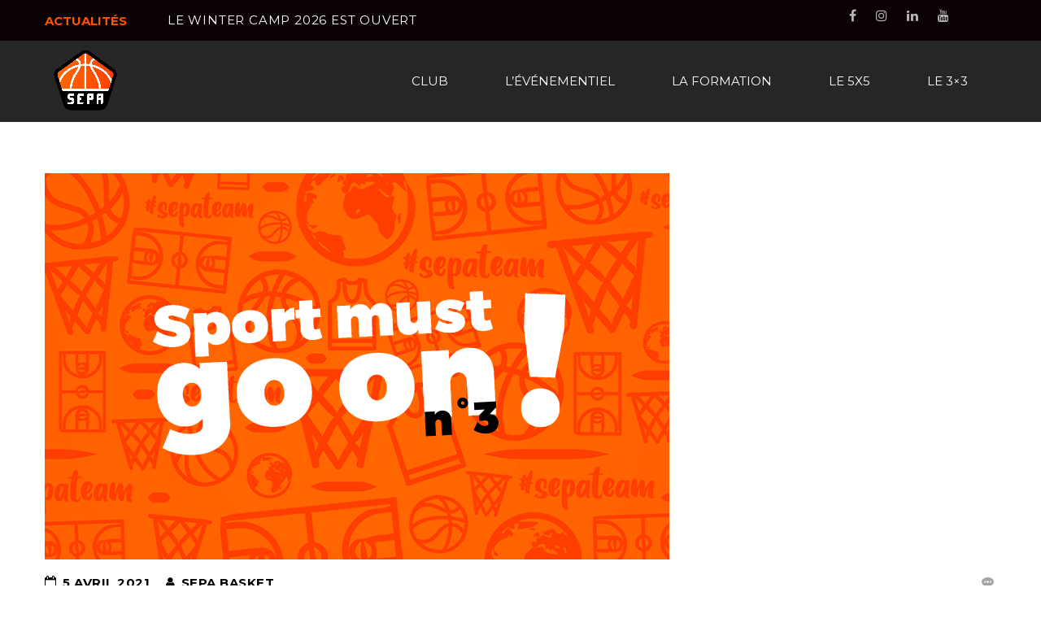

--- FILE ---
content_type: text/html; charset=UTF-8
request_url: https://sepa-basket.com/sport-must-go-on-n3/
body_size: 16569
content:
<!DOCTYPE html>
<html lang="fr-FR" class="no-js">
<head>
    <meta name="format-detection" content="telephone=no">
    <meta charset="UTF-8">
    <meta name="viewport" content="width=device-width, initial-scale=1">
    <link rel="profile" href="http://gmpg.org/xfn/11">
    <link rel="pingback" href="https://sepa-basket.com/xmlrpc.php">
    <meta name='robots' content='index, follow, max-image-preview:large, max-snippet:-1, max-video-preview:-1' />

	<!-- This site is optimized with the Yoast SEO plugin v26.8 - https://yoast.com/product/yoast-seo-wordpress/ -->
	<title>SPORT MUST GO ON n°3 - Bienvenue à la SEPA</title>
	<link rel="canonical" href="https://sepa-basket.com/sport-must-go-on-n3/" />
	<meta property="og:locale" content="fr_FR" />
	<meta property="og:type" content="article" />
	<meta property="og:title" content="SPORT MUST GO ON n°3 - Bienvenue à la SEPA" />
	<meta property="og:description" content="SPORT GO ON n°3 arrive dès le début de ce nouveau confinement ! Nouvelle formule cette fois-ci, nous ne proposerons pas d’entraînements en direct sur Instagram et Facebook mais nous allons tester vos connaissances basket. Au programme : Quiz (basket 3X3, NBA, Euroleague, basket féminin…), This or That, Qui-est ? et le jeu des 5..." />
	<meta property="og:url" content="https://sepa-basket.com/sport-must-go-on-n3/" />
	<meta property="og:site_name" content="Bienvenue à la SEPA" />
	<meta property="article:publisher" content="http://www.facebook.com/sepa85/" />
	<meta property="article:published_time" content="2021-04-05T14:00:00+00:00" />
	<meta property="article:modified_time" content="2021-09-20T20:12:31+00:00" />
	<meta property="og:image" content="https://sepa-basket.com/wp-content/uploads/2021/04/actu-smgo-3.png.webp" />
	<meta property="og:image:width" content="768" />
	<meta property="og:image:height" content="475" />
	<meta property="og:image:type" content="image/webp" />
	<meta name="author" content="SEPA BASKET" />
	<meta name="twitter:card" content="summary_large_image" />
	<meta name="twitter:label1" content="Écrit par" />
	<meta name="twitter:data1" content="SEPA BASKET" />
	<script type="application/ld+json" class="yoast-schema-graph">{"@context":"https://schema.org","@graph":[{"@type":"Article","@id":"https://sepa-basket.com/sport-must-go-on-n3/#article","isPartOf":{"@id":"https://sepa-basket.com/sport-must-go-on-n3/"},"author":{"name":"SEPA BASKET","@id":"https://sepa-basket.com/#/schema/person/f629d4224f3d692d7d30abe6f5e6660b"},"headline":"SPORT MUST GO ON n°3","datePublished":"2021-04-05T14:00:00+00:00","dateModified":"2021-09-20T20:12:31+00:00","mainEntityOfPage":{"@id":"https://sepa-basket.com/sport-must-go-on-n3/"},"wordCount":75,"image":{"@id":"https://sepa-basket.com/sport-must-go-on-n3/#primaryimage"},"thumbnailUrl":"https://sepa-basket.com/wp-content/uploads/2021/04/actu-smgo-3.png.webp","articleSection":["SPORT MUST GO ON"],"inLanguage":"fr-FR"},{"@type":"WebPage","@id":"https://sepa-basket.com/sport-must-go-on-n3/","url":"https://sepa-basket.com/sport-must-go-on-n3/","name":"SPORT MUST GO ON n°3 - Bienvenue à la SEPA","isPartOf":{"@id":"https://sepa-basket.com/#website"},"primaryImageOfPage":{"@id":"https://sepa-basket.com/sport-must-go-on-n3/#primaryimage"},"image":{"@id":"https://sepa-basket.com/sport-must-go-on-n3/#primaryimage"},"thumbnailUrl":"https://sepa-basket.com/wp-content/uploads/2021/04/actu-smgo-3.png.webp","datePublished":"2021-04-05T14:00:00+00:00","dateModified":"2021-09-20T20:12:31+00:00","author":{"@id":"https://sepa-basket.com/#/schema/person/f629d4224f3d692d7d30abe6f5e6660b"},"breadcrumb":{"@id":"https://sepa-basket.com/sport-must-go-on-n3/#breadcrumb"},"inLanguage":"fr-FR","potentialAction":[{"@type":"ReadAction","target":["https://sepa-basket.com/sport-must-go-on-n3/"]}]},{"@type":"ImageObject","inLanguage":"fr-FR","@id":"https://sepa-basket.com/sport-must-go-on-n3/#primaryimage","url":"https://sepa-basket.com/wp-content/uploads/2021/04/actu-smgo-3.png.webp","contentUrl":"https://sepa-basket.com/wp-content/uploads/2021/04/actu-smgo-3.png.webp","width":768,"height":475},{"@type":"BreadcrumbList","@id":"https://sepa-basket.com/sport-must-go-on-n3/#breadcrumb","itemListElement":[{"@type":"ListItem","position":1,"name":"Accueil","item":"https://sepa-basket.com/"},{"@type":"ListItem","position":2,"name":"News","item":"https://sepa-basket.com/news-2/"},{"@type":"ListItem","position":3,"name":"SPORT MUST GO ON n°3"}]},{"@type":"WebSite","@id":"https://sepa-basket.com/#website","url":"https://sepa-basket.com/","name":"Bienvenue à la SEPA","description":"Le jeune au coeur de nos priorités","potentialAction":[{"@type":"SearchAction","target":{"@type":"EntryPoint","urlTemplate":"https://sepa-basket.com/?s={search_term_string}"},"query-input":{"@type":"PropertyValueSpecification","valueRequired":true,"valueName":"search_term_string"}}],"inLanguage":"fr-FR"},{"@type":"Person","@id":"https://sepa-basket.com/#/schema/person/f629d4224f3d692d7d30abe6f5e6660b","name":"SEPA BASKET","image":{"@type":"ImageObject","inLanguage":"fr-FR","@id":"https://sepa-basket.com/#/schema/person/image/","url":"https://secure.gravatar.com/avatar/2338ed7aca27974652efda87ce30cbe2c6fc29968c74c7e7b710f9a0245e6168?s=96&d=mm&r=g","contentUrl":"https://secure.gravatar.com/avatar/2338ed7aca27974652efda87ce30cbe2c6fc29968c74c7e7b710f9a0245e6168?s=96&d=mm&r=g","caption":"SEPA BASKET"},"sameAs":["http://sepa-basket.com"],"url":"https://sepa-basket.com/author/admin1608/"}]}</script>
	<!-- / Yoast SEO plugin. -->


<link rel='dns-prefetch' href='//maps.googleapis.com' />
<link rel='dns-prefetch' href='//maxcdn.bootstrapcdn.com' />
<link rel='dns-prefetch' href='//fonts.googleapis.com' />
<link rel="alternate" type="application/rss+xml" title="Bienvenue à la SEPA &raquo; Flux" href="https://sepa-basket.com/feed/" />
<link rel="alternate" type="application/rss+xml" title="Bienvenue à la SEPA &raquo; Flux des commentaires" href="https://sepa-basket.com/comments/feed/" />
<link rel="alternate" title="oEmbed (JSON)" type="application/json+oembed" href="https://sepa-basket.com/wp-json/oembed/1.0/embed?url=https%3A%2F%2Fsepa-basket.com%2Fsport-must-go-on-n3%2F" />
<link rel="alternate" title="oEmbed (XML)" type="text/xml+oembed" href="https://sepa-basket.com/wp-json/oembed/1.0/embed?url=https%3A%2F%2Fsepa-basket.com%2Fsport-must-go-on-n3%2F&#038;format=xml" />
<style id='wp-img-auto-sizes-contain-inline-css' type='text/css'>
img:is([sizes=auto i],[sizes^="auto," i]){contain-intrinsic-size:3000px 1500px}
/*# sourceURL=wp-img-auto-sizes-contain-inline-css */
</style>
<link rel='stylesheet' id='ai1ec_style-css' href='//sepa-basket.com/wp-content/plugins/all-in-one-event-calendar/public/themes-ai1ec/vortex/css/ai1ec_parsed_css.css?ver=3.0.0' type='text/css' media='all' />
<link rel='stylesheet' id='sbi_styles-css' href='https://sepa-basket.com/wp-content/plugins/instagram-feed/css/sbi-styles.min.css?ver=6.10.0' type='text/css' media='all' />
<link rel='stylesheet' id='boostrap-css' href='https://sepa-basket.com/wp-content/themes/splash/assets/css/bootstrap.min.css?ver=4.4.2' type='text/css' media='all' />
<link rel='stylesheet' id='select2-css' href='https://sepa-basket.com/wp-content/themes/splash/assets/css/select2.min.css?ver=4.4.2' type='text/css' media='all' />
<link rel='stylesheet' id='owl-carousel-css' href='https://sepa-basket.com/wp-content/themes/splash/assets/css/owl.carousel.css?ver=4.4.2' type='text/css' media='all' />
<link rel='stylesheet' id='stm-font-awesome-5-css' href='https://sepa-basket.com/wp-content/themes/splash/assets/css/fontawesome.min.css?ver=4.4.2' type='text/css' media='all' />
<link rel='stylesheet' id='fancybox-css' href='https://sepa-basket.com/wp-content/themes/splash/assets/css/jquery.fancybox.css?ver=4.4.2' type='text/css' media='all' />
<link rel='stylesheet' id='lightbox-css' href='https://sepa-basket.com/wp-content/themes/splash/assets/css/lightbox.css?ver=4.4.2' type='text/css' media='all' />
<link rel='stylesheet' id='stm-theme-animate-css' href='https://sepa-basket.com/wp-content/themes/splash/assets/css/animate.css?ver=4.4.2' type='text/css' media='all' />
<link rel='stylesheet' id='stm-theme-icons-css' href='https://sepa-basket.com/wp-content/themes/splash/assets/css/splash-icons.css?ver=4.4.2' type='text/css' media='all' />
<link rel='stylesheet' id='perfect-scrollbar-css' href='https://sepa-basket.com/wp-content/themes/splash/assets/css/perfect-scrollbar.css?ver=4.4.2' type='text/css' media='all' />
<link rel='stylesheet' id='stm-skin-custom-css' href='https://sepa-basket.com/wp-content/uploads/stm_uploads/skin-custom.css?t=1769246388&#038;ver=4.4.2' type='text/css' media='all' />
<link rel='stylesheet' id='stm-skin-custom-layout-css' href='https://sepa-basket.com/wp-content/uploads/stm_uploads/skin-custom-layout.css?t=1769246388&#038;ver=4.4.2' type='text/css' media='all' />
<link rel='stylesheet' id='stm-theme-default-styles-css' href='https://sepa-basket.com/wp-content/themes/splash/style.css?ver=4.4.2' type='text/css' media='all' />
<link rel='stylesheet' id='wp-block-library-css' href='https://sepa-basket.com/wp-includes/css/dist/block-library/style.min.css?ver=6.9' type='text/css' media='all' />
<style id='wp-block-gallery-inline-css' type='text/css'>
.blocks-gallery-grid:not(.has-nested-images),.wp-block-gallery:not(.has-nested-images){display:flex;flex-wrap:wrap;list-style-type:none;margin:0;padding:0}.blocks-gallery-grid:not(.has-nested-images) .blocks-gallery-image,.blocks-gallery-grid:not(.has-nested-images) .blocks-gallery-item,.wp-block-gallery:not(.has-nested-images) .blocks-gallery-image,.wp-block-gallery:not(.has-nested-images) .blocks-gallery-item{display:flex;flex-direction:column;flex-grow:1;justify-content:center;margin:0 1em 1em 0;position:relative;width:calc(50% - 1em)}.blocks-gallery-grid:not(.has-nested-images) .blocks-gallery-image:nth-of-type(2n),.blocks-gallery-grid:not(.has-nested-images) .blocks-gallery-item:nth-of-type(2n),.wp-block-gallery:not(.has-nested-images) .blocks-gallery-image:nth-of-type(2n),.wp-block-gallery:not(.has-nested-images) .blocks-gallery-item:nth-of-type(2n){margin-right:0}.blocks-gallery-grid:not(.has-nested-images) .blocks-gallery-image figure,.blocks-gallery-grid:not(.has-nested-images) .blocks-gallery-item figure,.wp-block-gallery:not(.has-nested-images) .blocks-gallery-image figure,.wp-block-gallery:not(.has-nested-images) .blocks-gallery-item figure{align-items:flex-end;display:flex;height:100%;justify-content:flex-start;margin:0}.blocks-gallery-grid:not(.has-nested-images) .blocks-gallery-image img,.blocks-gallery-grid:not(.has-nested-images) .blocks-gallery-item img,.wp-block-gallery:not(.has-nested-images) .blocks-gallery-image img,.wp-block-gallery:not(.has-nested-images) .blocks-gallery-item img{display:block;height:auto;max-width:100%;width:auto}.blocks-gallery-grid:not(.has-nested-images) .blocks-gallery-image figcaption,.blocks-gallery-grid:not(.has-nested-images) .blocks-gallery-item figcaption,.wp-block-gallery:not(.has-nested-images) .blocks-gallery-image figcaption,.wp-block-gallery:not(.has-nested-images) .blocks-gallery-item figcaption{background:linear-gradient(0deg,#000000b3,#0000004d 70%,#0000);bottom:0;box-sizing:border-box;color:#fff;font-size:.8em;margin:0;max-height:100%;overflow:auto;padding:3em .77em .7em;position:absolute;text-align:center;width:100%;z-index:2}.blocks-gallery-grid:not(.has-nested-images) .blocks-gallery-image figcaption img,.blocks-gallery-grid:not(.has-nested-images) .blocks-gallery-item figcaption img,.wp-block-gallery:not(.has-nested-images) .blocks-gallery-image figcaption img,.wp-block-gallery:not(.has-nested-images) .blocks-gallery-item figcaption img{display:inline}.blocks-gallery-grid:not(.has-nested-images) figcaption,.wp-block-gallery:not(.has-nested-images) figcaption{flex-grow:1}.blocks-gallery-grid:not(.has-nested-images).is-cropped .blocks-gallery-image a,.blocks-gallery-grid:not(.has-nested-images).is-cropped .blocks-gallery-image img,.blocks-gallery-grid:not(.has-nested-images).is-cropped .blocks-gallery-item a,.blocks-gallery-grid:not(.has-nested-images).is-cropped .blocks-gallery-item img,.wp-block-gallery:not(.has-nested-images).is-cropped .blocks-gallery-image a,.wp-block-gallery:not(.has-nested-images).is-cropped .blocks-gallery-image img,.wp-block-gallery:not(.has-nested-images).is-cropped .blocks-gallery-item a,.wp-block-gallery:not(.has-nested-images).is-cropped .blocks-gallery-item img{flex:1;height:100%;object-fit:cover;width:100%}.blocks-gallery-grid:not(.has-nested-images).columns-1 .blocks-gallery-image,.blocks-gallery-grid:not(.has-nested-images).columns-1 .blocks-gallery-item,.wp-block-gallery:not(.has-nested-images).columns-1 .blocks-gallery-image,.wp-block-gallery:not(.has-nested-images).columns-1 .blocks-gallery-item{margin-right:0;width:100%}@media (min-width:600px){.blocks-gallery-grid:not(.has-nested-images).columns-3 .blocks-gallery-image,.blocks-gallery-grid:not(.has-nested-images).columns-3 .blocks-gallery-item,.wp-block-gallery:not(.has-nested-images).columns-3 .blocks-gallery-image,.wp-block-gallery:not(.has-nested-images).columns-3 .blocks-gallery-item{margin-right:1em;width:calc(33.33333% - .66667em)}.blocks-gallery-grid:not(.has-nested-images).columns-4 .blocks-gallery-image,.blocks-gallery-grid:not(.has-nested-images).columns-4 .blocks-gallery-item,.wp-block-gallery:not(.has-nested-images).columns-4 .blocks-gallery-image,.wp-block-gallery:not(.has-nested-images).columns-4 .blocks-gallery-item{margin-right:1em;width:calc(25% - .75em)}.blocks-gallery-grid:not(.has-nested-images).columns-5 .blocks-gallery-image,.blocks-gallery-grid:not(.has-nested-images).columns-5 .blocks-gallery-item,.wp-block-gallery:not(.has-nested-images).columns-5 .blocks-gallery-image,.wp-block-gallery:not(.has-nested-images).columns-5 .blocks-gallery-item{margin-right:1em;width:calc(20% - .8em)}.blocks-gallery-grid:not(.has-nested-images).columns-6 .blocks-gallery-image,.blocks-gallery-grid:not(.has-nested-images).columns-6 .blocks-gallery-item,.wp-block-gallery:not(.has-nested-images).columns-6 .blocks-gallery-image,.wp-block-gallery:not(.has-nested-images).columns-6 .blocks-gallery-item{margin-right:1em;width:calc(16.66667% - .83333em)}.blocks-gallery-grid:not(.has-nested-images).columns-7 .blocks-gallery-image,.blocks-gallery-grid:not(.has-nested-images).columns-7 .blocks-gallery-item,.wp-block-gallery:not(.has-nested-images).columns-7 .blocks-gallery-image,.wp-block-gallery:not(.has-nested-images).columns-7 .blocks-gallery-item{margin-right:1em;width:calc(14.28571% - .85714em)}.blocks-gallery-grid:not(.has-nested-images).columns-8 .blocks-gallery-image,.blocks-gallery-grid:not(.has-nested-images).columns-8 .blocks-gallery-item,.wp-block-gallery:not(.has-nested-images).columns-8 .blocks-gallery-image,.wp-block-gallery:not(.has-nested-images).columns-8 .blocks-gallery-item{margin-right:1em;width:calc(12.5% - .875em)}.blocks-gallery-grid:not(.has-nested-images).columns-1 .blocks-gallery-image:nth-of-type(1n),.blocks-gallery-grid:not(.has-nested-images).columns-1 .blocks-gallery-item:nth-of-type(1n),.blocks-gallery-grid:not(.has-nested-images).columns-2 .blocks-gallery-image:nth-of-type(2n),.blocks-gallery-grid:not(.has-nested-images).columns-2 .blocks-gallery-item:nth-of-type(2n),.blocks-gallery-grid:not(.has-nested-images).columns-3 .blocks-gallery-image:nth-of-type(3n),.blocks-gallery-grid:not(.has-nested-images).columns-3 .blocks-gallery-item:nth-of-type(3n),.blocks-gallery-grid:not(.has-nested-images).columns-4 .blocks-gallery-image:nth-of-type(4n),.blocks-gallery-grid:not(.has-nested-images).columns-4 .blocks-gallery-item:nth-of-type(4n),.blocks-gallery-grid:not(.has-nested-images).columns-5 .blocks-gallery-image:nth-of-type(5n),.blocks-gallery-grid:not(.has-nested-images).columns-5 .blocks-gallery-item:nth-of-type(5n),.blocks-gallery-grid:not(.has-nested-images).columns-6 .blocks-gallery-image:nth-of-type(6n),.blocks-gallery-grid:not(.has-nested-images).columns-6 .blocks-gallery-item:nth-of-type(6n),.blocks-gallery-grid:not(.has-nested-images).columns-7 .blocks-gallery-image:nth-of-type(7n),.blocks-gallery-grid:not(.has-nested-images).columns-7 .blocks-gallery-item:nth-of-type(7n),.blocks-gallery-grid:not(.has-nested-images).columns-8 .blocks-gallery-image:nth-of-type(8n),.blocks-gallery-grid:not(.has-nested-images).columns-8 .blocks-gallery-item:nth-of-type(8n),.wp-block-gallery:not(.has-nested-images).columns-1 .blocks-gallery-image:nth-of-type(1n),.wp-block-gallery:not(.has-nested-images).columns-1 .blocks-gallery-item:nth-of-type(1n),.wp-block-gallery:not(.has-nested-images).columns-2 .blocks-gallery-image:nth-of-type(2n),.wp-block-gallery:not(.has-nested-images).columns-2 .blocks-gallery-item:nth-of-type(2n),.wp-block-gallery:not(.has-nested-images).columns-3 .blocks-gallery-image:nth-of-type(3n),.wp-block-gallery:not(.has-nested-images).columns-3 .blocks-gallery-item:nth-of-type(3n),.wp-block-gallery:not(.has-nested-images).columns-4 .blocks-gallery-image:nth-of-type(4n),.wp-block-gallery:not(.has-nested-images).columns-4 .blocks-gallery-item:nth-of-type(4n),.wp-block-gallery:not(.has-nested-images).columns-5 .blocks-gallery-image:nth-of-type(5n),.wp-block-gallery:not(.has-nested-images).columns-5 .blocks-gallery-item:nth-of-type(5n),.wp-block-gallery:not(.has-nested-images).columns-6 .blocks-gallery-image:nth-of-type(6n),.wp-block-gallery:not(.has-nested-images).columns-6 .blocks-gallery-item:nth-of-type(6n),.wp-block-gallery:not(.has-nested-images).columns-7 .blocks-gallery-image:nth-of-type(7n),.wp-block-gallery:not(.has-nested-images).columns-7 .blocks-gallery-item:nth-of-type(7n),.wp-block-gallery:not(.has-nested-images).columns-8 .blocks-gallery-image:nth-of-type(8n),.wp-block-gallery:not(.has-nested-images).columns-8 .blocks-gallery-item:nth-of-type(8n){margin-right:0}}.blocks-gallery-grid:not(.has-nested-images) .blocks-gallery-image:last-child,.blocks-gallery-grid:not(.has-nested-images) .blocks-gallery-item:last-child,.wp-block-gallery:not(.has-nested-images) .blocks-gallery-image:last-child,.wp-block-gallery:not(.has-nested-images) .blocks-gallery-item:last-child{margin-right:0}.blocks-gallery-grid:not(.has-nested-images).alignleft,.blocks-gallery-grid:not(.has-nested-images).alignright,.wp-block-gallery:not(.has-nested-images).alignleft,.wp-block-gallery:not(.has-nested-images).alignright{max-width:420px;width:100%}.blocks-gallery-grid:not(.has-nested-images).aligncenter .blocks-gallery-item figure,.wp-block-gallery:not(.has-nested-images).aligncenter .blocks-gallery-item figure{justify-content:center}.wp-block-gallery:not(.is-cropped) .blocks-gallery-item{align-self:flex-start}figure.wp-block-gallery.has-nested-images{align-items:normal}.wp-block-gallery.has-nested-images figure.wp-block-image:not(#individual-image){margin:0;width:calc(50% - var(--wp--style--unstable-gallery-gap, 16px)/2)}.wp-block-gallery.has-nested-images figure.wp-block-image{box-sizing:border-box;display:flex;flex-direction:column;flex-grow:1;justify-content:center;max-width:100%;position:relative}.wp-block-gallery.has-nested-images figure.wp-block-image>a,.wp-block-gallery.has-nested-images figure.wp-block-image>div{flex-direction:column;flex-grow:1;margin:0}.wp-block-gallery.has-nested-images figure.wp-block-image img{display:block;height:auto;max-width:100%!important;width:auto}.wp-block-gallery.has-nested-images figure.wp-block-image figcaption,.wp-block-gallery.has-nested-images figure.wp-block-image:has(figcaption):before{bottom:0;left:0;max-height:100%;position:absolute;right:0}.wp-block-gallery.has-nested-images figure.wp-block-image:has(figcaption):before{backdrop-filter:blur(3px);content:"";height:100%;-webkit-mask-image:linear-gradient(0deg,#000 20%,#0000);mask-image:linear-gradient(0deg,#000 20%,#0000);max-height:40%;pointer-events:none}.wp-block-gallery.has-nested-images figure.wp-block-image figcaption{box-sizing:border-box;color:#fff;font-size:13px;margin:0;overflow:auto;padding:1em;text-align:center;text-shadow:0 0 1.5px #000}.wp-block-gallery.has-nested-images figure.wp-block-image figcaption::-webkit-scrollbar{height:12px;width:12px}.wp-block-gallery.has-nested-images figure.wp-block-image figcaption::-webkit-scrollbar-track{background-color:initial}.wp-block-gallery.has-nested-images figure.wp-block-image figcaption::-webkit-scrollbar-thumb{background-clip:padding-box;background-color:initial;border:3px solid #0000;border-radius:8px}.wp-block-gallery.has-nested-images figure.wp-block-image figcaption:focus-within::-webkit-scrollbar-thumb,.wp-block-gallery.has-nested-images figure.wp-block-image figcaption:focus::-webkit-scrollbar-thumb,.wp-block-gallery.has-nested-images figure.wp-block-image figcaption:hover::-webkit-scrollbar-thumb{background-color:#fffc}.wp-block-gallery.has-nested-images figure.wp-block-image figcaption{scrollbar-color:#0000 #0000;scrollbar-gutter:stable both-edges;scrollbar-width:thin}.wp-block-gallery.has-nested-images figure.wp-block-image figcaption:focus,.wp-block-gallery.has-nested-images figure.wp-block-image figcaption:focus-within,.wp-block-gallery.has-nested-images figure.wp-block-image figcaption:hover{scrollbar-color:#fffc #0000}.wp-block-gallery.has-nested-images figure.wp-block-image figcaption{will-change:transform}@media (hover:none){.wp-block-gallery.has-nested-images figure.wp-block-image figcaption{scrollbar-color:#fffc #0000}}.wp-block-gallery.has-nested-images figure.wp-block-image figcaption{background:linear-gradient(0deg,#0006,#0000)}.wp-block-gallery.has-nested-images figure.wp-block-image figcaption img{display:inline}.wp-block-gallery.has-nested-images figure.wp-block-image figcaption a{color:inherit}.wp-block-gallery.has-nested-images figure.wp-block-image.has-custom-border img{box-sizing:border-box}.wp-block-gallery.has-nested-images figure.wp-block-image.has-custom-border>a,.wp-block-gallery.has-nested-images figure.wp-block-image.has-custom-border>div,.wp-block-gallery.has-nested-images figure.wp-block-image.is-style-rounded>a,.wp-block-gallery.has-nested-images figure.wp-block-image.is-style-rounded>div{flex:1 1 auto}.wp-block-gallery.has-nested-images figure.wp-block-image.has-custom-border figcaption,.wp-block-gallery.has-nested-images figure.wp-block-image.is-style-rounded figcaption{background:none;color:inherit;flex:initial;margin:0;padding:10px 10px 9px;position:relative;text-shadow:none}.wp-block-gallery.has-nested-images figure.wp-block-image.has-custom-border:before,.wp-block-gallery.has-nested-images figure.wp-block-image.is-style-rounded:before{content:none}.wp-block-gallery.has-nested-images figcaption{flex-basis:100%;flex-grow:1;text-align:center}.wp-block-gallery.has-nested-images:not(.is-cropped) figure.wp-block-image:not(#individual-image){margin-bottom:auto;margin-top:0}.wp-block-gallery.has-nested-images.is-cropped figure.wp-block-image:not(#individual-image){align-self:inherit}.wp-block-gallery.has-nested-images.is-cropped figure.wp-block-image:not(#individual-image)>a,.wp-block-gallery.has-nested-images.is-cropped figure.wp-block-image:not(#individual-image)>div:not(.components-drop-zone){display:flex}.wp-block-gallery.has-nested-images.is-cropped figure.wp-block-image:not(#individual-image) a,.wp-block-gallery.has-nested-images.is-cropped figure.wp-block-image:not(#individual-image) img{flex:1 0 0%;height:100%;object-fit:cover;width:100%}.wp-block-gallery.has-nested-images.columns-1 figure.wp-block-image:not(#individual-image){width:100%}@media (min-width:600px){.wp-block-gallery.has-nested-images.columns-3 figure.wp-block-image:not(#individual-image){width:calc(33.33333% - var(--wp--style--unstable-gallery-gap, 16px)*.66667)}.wp-block-gallery.has-nested-images.columns-4 figure.wp-block-image:not(#individual-image){width:calc(25% - var(--wp--style--unstable-gallery-gap, 16px)*.75)}.wp-block-gallery.has-nested-images.columns-5 figure.wp-block-image:not(#individual-image){width:calc(20% - var(--wp--style--unstable-gallery-gap, 16px)*.8)}.wp-block-gallery.has-nested-images.columns-6 figure.wp-block-image:not(#individual-image){width:calc(16.66667% - var(--wp--style--unstable-gallery-gap, 16px)*.83333)}.wp-block-gallery.has-nested-images.columns-7 figure.wp-block-image:not(#individual-image){width:calc(14.28571% - var(--wp--style--unstable-gallery-gap, 16px)*.85714)}.wp-block-gallery.has-nested-images.columns-8 figure.wp-block-image:not(#individual-image){width:calc(12.5% - var(--wp--style--unstable-gallery-gap, 16px)*.875)}.wp-block-gallery.has-nested-images.columns-default figure.wp-block-image:not(#individual-image){width:calc(33.33% - var(--wp--style--unstable-gallery-gap, 16px)*.66667)}.wp-block-gallery.has-nested-images.columns-default figure.wp-block-image:not(#individual-image):first-child:nth-last-child(2),.wp-block-gallery.has-nested-images.columns-default figure.wp-block-image:not(#individual-image):first-child:nth-last-child(2)~figure.wp-block-image:not(#individual-image){width:calc(50% - var(--wp--style--unstable-gallery-gap, 16px)*.5)}.wp-block-gallery.has-nested-images.columns-default figure.wp-block-image:not(#individual-image):first-child:last-child{width:100%}}.wp-block-gallery.has-nested-images.alignleft,.wp-block-gallery.has-nested-images.alignright{max-width:420px;width:100%}.wp-block-gallery.has-nested-images.aligncenter{justify-content:center}
/*# sourceURL=https://sepa-basket.com/wp-includes/blocks/gallery/style.min.css */
</style>
<style id='global-styles-inline-css' type='text/css'>
:root{--wp--preset--aspect-ratio--square: 1;--wp--preset--aspect-ratio--4-3: 4/3;--wp--preset--aspect-ratio--3-4: 3/4;--wp--preset--aspect-ratio--3-2: 3/2;--wp--preset--aspect-ratio--2-3: 2/3;--wp--preset--aspect-ratio--16-9: 16/9;--wp--preset--aspect-ratio--9-16: 9/16;--wp--preset--color--black: #000000;--wp--preset--color--cyan-bluish-gray: #abb8c3;--wp--preset--color--white: #ffffff;--wp--preset--color--pale-pink: #f78da7;--wp--preset--color--vivid-red: #cf2e2e;--wp--preset--color--luminous-vivid-orange: #ff6900;--wp--preset--color--luminous-vivid-amber: #fcb900;--wp--preset--color--light-green-cyan: #7bdcb5;--wp--preset--color--vivid-green-cyan: #00d084;--wp--preset--color--pale-cyan-blue: #8ed1fc;--wp--preset--color--vivid-cyan-blue: #0693e3;--wp--preset--color--vivid-purple: #9b51e0;--wp--preset--gradient--vivid-cyan-blue-to-vivid-purple: linear-gradient(135deg,rgb(6,147,227) 0%,rgb(155,81,224) 100%);--wp--preset--gradient--light-green-cyan-to-vivid-green-cyan: linear-gradient(135deg,rgb(122,220,180) 0%,rgb(0,208,130) 100%);--wp--preset--gradient--luminous-vivid-amber-to-luminous-vivid-orange: linear-gradient(135deg,rgb(252,185,0) 0%,rgb(255,105,0) 100%);--wp--preset--gradient--luminous-vivid-orange-to-vivid-red: linear-gradient(135deg,rgb(255,105,0) 0%,rgb(207,46,46) 100%);--wp--preset--gradient--very-light-gray-to-cyan-bluish-gray: linear-gradient(135deg,rgb(238,238,238) 0%,rgb(169,184,195) 100%);--wp--preset--gradient--cool-to-warm-spectrum: linear-gradient(135deg,rgb(74,234,220) 0%,rgb(151,120,209) 20%,rgb(207,42,186) 40%,rgb(238,44,130) 60%,rgb(251,105,98) 80%,rgb(254,248,76) 100%);--wp--preset--gradient--blush-light-purple: linear-gradient(135deg,rgb(255,206,236) 0%,rgb(152,150,240) 100%);--wp--preset--gradient--blush-bordeaux: linear-gradient(135deg,rgb(254,205,165) 0%,rgb(254,45,45) 50%,rgb(107,0,62) 100%);--wp--preset--gradient--luminous-dusk: linear-gradient(135deg,rgb(255,203,112) 0%,rgb(199,81,192) 50%,rgb(65,88,208) 100%);--wp--preset--gradient--pale-ocean: linear-gradient(135deg,rgb(255,245,203) 0%,rgb(182,227,212) 50%,rgb(51,167,181) 100%);--wp--preset--gradient--electric-grass: linear-gradient(135deg,rgb(202,248,128) 0%,rgb(113,206,126) 100%);--wp--preset--gradient--midnight: linear-gradient(135deg,rgb(2,3,129) 0%,rgb(40,116,252) 100%);--wp--preset--font-size--small: 13px;--wp--preset--font-size--medium: 20px;--wp--preset--font-size--large: 36px;--wp--preset--font-size--x-large: 42px;--wp--preset--spacing--20: 0.44rem;--wp--preset--spacing--30: 0.67rem;--wp--preset--spacing--40: 1rem;--wp--preset--spacing--50: 1.5rem;--wp--preset--spacing--60: 2.25rem;--wp--preset--spacing--70: 3.38rem;--wp--preset--spacing--80: 5.06rem;--wp--preset--shadow--natural: 6px 6px 9px rgba(0, 0, 0, 0.2);--wp--preset--shadow--deep: 12px 12px 50px rgba(0, 0, 0, 0.4);--wp--preset--shadow--sharp: 6px 6px 0px rgba(0, 0, 0, 0.2);--wp--preset--shadow--outlined: 6px 6px 0px -3px rgb(255, 255, 255), 6px 6px rgb(0, 0, 0);--wp--preset--shadow--crisp: 6px 6px 0px rgb(0, 0, 0);}:where(.is-layout-flex){gap: 0.5em;}:where(.is-layout-grid){gap: 0.5em;}body .is-layout-flex{display: flex;}.is-layout-flex{flex-wrap: wrap;align-items: center;}.is-layout-flex > :is(*, div){margin: 0;}body .is-layout-grid{display: grid;}.is-layout-grid > :is(*, div){margin: 0;}:where(.wp-block-columns.is-layout-flex){gap: 2em;}:where(.wp-block-columns.is-layout-grid){gap: 2em;}:where(.wp-block-post-template.is-layout-flex){gap: 1.25em;}:where(.wp-block-post-template.is-layout-grid){gap: 1.25em;}.has-black-color{color: var(--wp--preset--color--black) !important;}.has-cyan-bluish-gray-color{color: var(--wp--preset--color--cyan-bluish-gray) !important;}.has-white-color{color: var(--wp--preset--color--white) !important;}.has-pale-pink-color{color: var(--wp--preset--color--pale-pink) !important;}.has-vivid-red-color{color: var(--wp--preset--color--vivid-red) !important;}.has-luminous-vivid-orange-color{color: var(--wp--preset--color--luminous-vivid-orange) !important;}.has-luminous-vivid-amber-color{color: var(--wp--preset--color--luminous-vivid-amber) !important;}.has-light-green-cyan-color{color: var(--wp--preset--color--light-green-cyan) !important;}.has-vivid-green-cyan-color{color: var(--wp--preset--color--vivid-green-cyan) !important;}.has-pale-cyan-blue-color{color: var(--wp--preset--color--pale-cyan-blue) !important;}.has-vivid-cyan-blue-color{color: var(--wp--preset--color--vivid-cyan-blue) !important;}.has-vivid-purple-color{color: var(--wp--preset--color--vivid-purple) !important;}.has-black-background-color{background-color: var(--wp--preset--color--black) !important;}.has-cyan-bluish-gray-background-color{background-color: var(--wp--preset--color--cyan-bluish-gray) !important;}.has-white-background-color{background-color: var(--wp--preset--color--white) !important;}.has-pale-pink-background-color{background-color: var(--wp--preset--color--pale-pink) !important;}.has-vivid-red-background-color{background-color: var(--wp--preset--color--vivid-red) !important;}.has-luminous-vivid-orange-background-color{background-color: var(--wp--preset--color--luminous-vivid-orange) !important;}.has-luminous-vivid-amber-background-color{background-color: var(--wp--preset--color--luminous-vivid-amber) !important;}.has-light-green-cyan-background-color{background-color: var(--wp--preset--color--light-green-cyan) !important;}.has-vivid-green-cyan-background-color{background-color: var(--wp--preset--color--vivid-green-cyan) !important;}.has-pale-cyan-blue-background-color{background-color: var(--wp--preset--color--pale-cyan-blue) !important;}.has-vivid-cyan-blue-background-color{background-color: var(--wp--preset--color--vivid-cyan-blue) !important;}.has-vivid-purple-background-color{background-color: var(--wp--preset--color--vivid-purple) !important;}.has-black-border-color{border-color: var(--wp--preset--color--black) !important;}.has-cyan-bluish-gray-border-color{border-color: var(--wp--preset--color--cyan-bluish-gray) !important;}.has-white-border-color{border-color: var(--wp--preset--color--white) !important;}.has-pale-pink-border-color{border-color: var(--wp--preset--color--pale-pink) !important;}.has-vivid-red-border-color{border-color: var(--wp--preset--color--vivid-red) !important;}.has-luminous-vivid-orange-border-color{border-color: var(--wp--preset--color--luminous-vivid-orange) !important;}.has-luminous-vivid-amber-border-color{border-color: var(--wp--preset--color--luminous-vivid-amber) !important;}.has-light-green-cyan-border-color{border-color: var(--wp--preset--color--light-green-cyan) !important;}.has-vivid-green-cyan-border-color{border-color: var(--wp--preset--color--vivid-green-cyan) !important;}.has-pale-cyan-blue-border-color{border-color: var(--wp--preset--color--pale-cyan-blue) !important;}.has-vivid-cyan-blue-border-color{border-color: var(--wp--preset--color--vivid-cyan-blue) !important;}.has-vivid-purple-border-color{border-color: var(--wp--preset--color--vivid-purple) !important;}.has-vivid-cyan-blue-to-vivid-purple-gradient-background{background: var(--wp--preset--gradient--vivid-cyan-blue-to-vivid-purple) !important;}.has-light-green-cyan-to-vivid-green-cyan-gradient-background{background: var(--wp--preset--gradient--light-green-cyan-to-vivid-green-cyan) !important;}.has-luminous-vivid-amber-to-luminous-vivid-orange-gradient-background{background: var(--wp--preset--gradient--luminous-vivid-amber-to-luminous-vivid-orange) !important;}.has-luminous-vivid-orange-to-vivid-red-gradient-background{background: var(--wp--preset--gradient--luminous-vivid-orange-to-vivid-red) !important;}.has-very-light-gray-to-cyan-bluish-gray-gradient-background{background: var(--wp--preset--gradient--very-light-gray-to-cyan-bluish-gray) !important;}.has-cool-to-warm-spectrum-gradient-background{background: var(--wp--preset--gradient--cool-to-warm-spectrum) !important;}.has-blush-light-purple-gradient-background{background: var(--wp--preset--gradient--blush-light-purple) !important;}.has-blush-bordeaux-gradient-background{background: var(--wp--preset--gradient--blush-bordeaux) !important;}.has-luminous-dusk-gradient-background{background: var(--wp--preset--gradient--luminous-dusk) !important;}.has-pale-ocean-gradient-background{background: var(--wp--preset--gradient--pale-ocean) !important;}.has-electric-grass-gradient-background{background: var(--wp--preset--gradient--electric-grass) !important;}.has-midnight-gradient-background{background: var(--wp--preset--gradient--midnight) !important;}.has-small-font-size{font-size: var(--wp--preset--font-size--small) !important;}.has-medium-font-size{font-size: var(--wp--preset--font-size--medium) !important;}.has-large-font-size{font-size: var(--wp--preset--font-size--large) !important;}.has-x-large-font-size{font-size: var(--wp--preset--font-size--x-large) !important;}
/*# sourceURL=global-styles-inline-css */
</style>
<style id='core-block-supports-inline-css' type='text/css'>
.wp-block-gallery.wp-block-gallery-1{--wp--style--unstable-gallery-gap:var( --wp--style--gallery-gap-default, var( --gallery-block--gutter-size, var( --wp--style--block-gap, 0.5em ) ) );gap:var( --wp--style--gallery-gap-default, var( --gallery-block--gutter-size, var( --wp--style--block-gap, 0.5em ) ) );}
/*# sourceURL=core-block-supports-inline-css */
</style>

<style id='classic-theme-styles-inline-css' type='text/css'>
/*! This file is auto-generated */
.wp-block-button__link{color:#fff;background-color:#32373c;border-radius:9999px;box-shadow:none;text-decoration:none;padding:calc(.667em + 2px) calc(1.333em + 2px);font-size:1.125em}.wp-block-file__button{background:#32373c;color:#fff;text-decoration:none}
/*# sourceURL=/wp-includes/css/classic-themes.min.css */
</style>
<link rel='stylesheet' id='contact-form-7-css' href='https://sepa-basket.com/wp-content/plugins/contact-form-7/includes/css/styles.css?ver=6.1.4' type='text/css' media='all' />
<link rel='stylesheet' id='hello-asso-css' href='https://sepa-basket.com/wp-content/plugins/helloasso/public/css/hello-asso-public.css?ver=1.1.24' type='text/css' media='all' />
<link rel='stylesheet' id='social-widget-css' href='https://sepa-basket.com/wp-content/plugins/social-media-widget/social_widget.css?ver=6.9' type='text/css' media='all' />
<link rel='stylesheet' id='dashicons-css' href='https://sepa-basket.com/wp-includes/css/dashicons.min.css?ver=6.9' type='text/css' media='all' />
<link rel='stylesheet' id='sportspress-general-css' href='//sepa-basket.com/wp-content/plugins/sportspress/assets/css/sportspress.css?ver=2.7.26' type='text/css' media='all' />
<link rel='stylesheet' id='sportspress-icons-css' href='//sepa-basket.com/wp-content/plugins/sportspress/assets/css/icons.css?ver=2.7.26' type='text/css' media='all' />
<link rel='stylesheet' id='SFSIPLUSmainCss-css' href='https://sepa-basket.com/wp-content/plugins/ultimate-social-media-plus/css/sfsi-style.css?ver=3.7.1' type='text/css' media='all' />
<link rel='stylesheet' id='coutdowntimer_style-css' href='https://sepa-basket.com/wp-content/plugins/wp-chrono/includes/../public/css/countdowntimer.css?ver=20160617' type='text/css' media='all' />
<link rel='stylesheet' id='cff-css' href='https://sepa-basket.com/wp-content/plugins/custom-facebook-feed/assets/css/cff-style.min.css?ver=4.3.4' type='text/css' media='all' />
<link rel='stylesheet' id='sb-font-awesome-css' href='https://maxcdn.bootstrapcdn.com/font-awesome/4.7.0/css/font-awesome.min.css?ver=6.9' type='text/css' media='all' />
<link rel='stylesheet' id='stm_megamenu-css' href='https://sepa-basket.com/wp-content/themes/splash/includes/megamenu/assets/css/megamenu.css?ver=6.9' type='text/css' media='all' />
<link rel='stylesheet' id='stm-google-fonts-css' href='//fonts.googleapis.com/css?family=Montserrat%3Aregular%2C700&#038;ver=4.4.2' type='text/css' media='all' />
<link rel='stylesheet' id='wp-block-paragraph-css' href='https://sepa-basket.com/wp-includes/blocks/paragraph/style.min.css?ver=6.9' type='text/css' media='all' />
<style type="text/css">.sp-data-table th,.sp-data-table td{text-align: center !important}</style><script type="text/javascript" src="https://sepa-basket.com/wp-includes/js/jquery/jquery.min.js?ver=3.7.1" id="jquery-core-js"></script>
<script type="text/javascript" src="https://sepa-basket.com/wp-includes/js/jquery/jquery-migrate.min.js?ver=3.4.1" id="jquery-migrate-js"></script>
<script type="text/javascript" src="https://sepa-basket.com/wp-content/plugins/helloasso/public/js/hello-asso-public.js?ver=1.1.24" id="hello-asso-js"></script>
<script type="text/javascript" src="//sepa-basket.com/wp-content/plugins/revslider/sr6/assets/js/rbtools.min.js?ver=6.7.16" async id="tp-tools-js"></script>
<script type="text/javascript" src="//sepa-basket.com/wp-content/plugins/revslider/sr6/assets/js/rs6.min.js?ver=6.7.16" async id="revmin-js"></script>
<script type="text/javascript" src="https://sepa-basket.com/wp-content/plugins/wp-chrono/includes/../public/js/countdowntimer.js?ver=6.9" id="coutdowntimer_script-js"></script>
<script type="text/javascript" src="https://sepa-basket.com/wp-content/themes/splash/includes/megamenu/assets/js/megamenu.js?ver=6.9" id="stm_megamenu-js"></script>
<script></script><link rel="https://api.w.org/" href="https://sepa-basket.com/wp-json/" /><link rel="alternate" title="JSON" type="application/json" href="https://sepa-basket.com/wp-json/wp/v2/posts/4797" /><link rel="EditURI" type="application/rsd+xml" title="RSD" href="https://sepa-basket.com/xmlrpc.php?rsd" />
<meta name="generator" content="WordPress 6.9" />
<meta name="generator" content="SportsPress 2.7.26" />
<link rel='shortlink' href='https://sepa-basket.com/?p=4797' />
<meta name="cdp-version" content="1.5.0" />	<script>
		window.addEventListener("sfsi_plus_functions_loaded", function() {
			var body = document.getElementsByTagName('body')[0];
			// console.log(body);
			body.classList.add("sfsi_plus_3.53");
		})
		// window.addEventListener('sfsi_plus_functions_loaded',function(e) {
		// 	jQuery("body").addClass("sfsi_plus_3.53")
		// });
		jQuery(document).ready(function(e) {
			jQuery("body").addClass("sfsi_plus_3.53")
		});

		function sfsi_plus_processfurther(ref) {
			var feed_id = '[base64]';
			var feedtype = 8;
			var email = jQuery(ref).find('input[name="email"]').val();
			var filter = /^(([^<>()[\]\\.,;:\s@\"]+(\.[^<>()[\]\\.,;:\s@\"]+)*)|(\".+\"))@((\[[0-9]{1,3}\.[0-9]{1,3}\.[0-9]{1,3}\.[0-9]{1,3}\])|(([a-zA-Z\-0-9]+\.)+[a-zA-Z]{2,}))$/;
			if ((email != "Enter your email") && (filter.test(email))) {
				if (feedtype == "8") {
					var url = "https://api.follow.it/subscription-form/" + feed_id + "/" + feedtype;
					window.open(url, "popupwindow", "scrollbars=yes,width=1080,height=760");
					return true;
				}
			} else {
				alert("Please enter email address");
				jQuery(ref).find('input[name="email"]').focus();
				return false;
			}
		}
	</script>
	<style>
		.sfsi_plus_subscribe_Popinner {
			width: 100% !important;
			height: auto !important;
			border: 1px solid #b5b5b5 !important;
			padding: 18px 0px !important;
			background-color: #ffffff !important;
		}

		.sfsi_plus_subscribe_Popinner form {
			margin: 0 20px !important;
		}

		.sfsi_plus_subscribe_Popinner h5 {
			font-family: Helvetica,Arial,sans-serif !important;

			font-weight: bold !important;
			color: #000000 !important;
			font-size: 16px !important;
			text-align: center !important;
			margin: 0 0 10px !important;
			padding: 0 !important;
		}

		.sfsi_plus_subscription_form_field {
			margin: 5px 0 !important;
			width: 100% !important;
			display: inline-flex;
			display: -webkit-inline-flex;
		}

		.sfsi_plus_subscription_form_field input {
			width: 100% !important;
			padding: 10px 0px !important;
		}

		.sfsi_plus_subscribe_Popinner input[type=email] {
			font-family: Helvetica,Arial,sans-serif !important;

			font-style: normal !important;
			color: #000000 !important;
			font-size: 14px !important;
			text-align: center !important;
		}

		.sfsi_plus_subscribe_Popinner input[type=email]::-webkit-input-placeholder {
			font-family: Helvetica,Arial,sans-serif !important;

			font-style: normal !important;
			color: #000000 !important;
			font-size: 14px !important;
			text-align: center !important;
		}

		.sfsi_plus_subscribe_Popinner input[type=email]:-moz-placeholder {
			/* Firefox 18- */
			font-family: Helvetica,Arial,sans-serif !important;

			font-style: normal !important;
			color: #000000 !important;
			font-size: 14px !important;
			text-align: center !important;
		}

		.sfsi_plus_subscribe_Popinner input[type=email]::-moz-placeholder {
			/* Firefox 19+ */
			font-family: Helvetica,Arial,sans-serif !important;

			font-style: normal !important;
			color: #000000 !important;
			font-size: 14px !important;
			text-align: center !important;
		}

		.sfsi_plus_subscribe_Popinner input[type=email]:-ms-input-placeholder {
			font-family: Helvetica,Arial,sans-serif !important;

			font-style: normal !important;
			color: #000000 !important;
			font-size: 14px !important;
			text-align: center !important;
		}

		.sfsi_plus_subscribe_Popinner input[type=submit] {
			font-family: Helvetica,Arial,sans-serif !important;

			font-weight: bold !important;
			color: #000000 !important;
			font-size: 16px !important;
			text-align: center !important;
			background-color: #dedede !important;
		}
	</style>
	<meta name="follow.[base64]" content="n0S8Z3HCF87BbJAdcqNK"/>    <script type="text/javascript">
        var splash_mm_get_menu_data = '7c60ba9d5c';
        var splash_load_media = '330aa7c260';
        var stm_like_nonce = '98b1620e29';
        var stm_league_table_by_id = '83099621d5';
        var stm_events_league_table_by_id = '71540f0e5a';
        var stm_posts_most_styles = '85e8ae89af';
        var stm_demo_import_content = '957ff508d2';

        var ajaxurl = 'https://sepa-basket.com/wp-admin/admin-ajax.php';
        var stm_cf7_preloader = 'https://sepa-basket.com/wp-content/themes/splash/assets/images/map-pin.png';
    </script>
<meta name="generator" content="Powered by WPBakery Page Builder - drag and drop page builder for WordPress."/>
<meta name="generator" content="Powered by Slider Revolution 6.7.16 - responsive, Mobile-Friendly Slider Plugin for WordPress with comfortable drag and drop interface." />
<link rel="icon" href="https://sepa-basket.com/wp-content/uploads/2021/07/cropped-Icone-site-SEPA-1-32x32.png" sizes="32x32" />
<link rel="icon" href="https://sepa-basket.com/wp-content/uploads/2021/07/cropped-Icone-site-SEPA-1-192x192.png" sizes="192x192" />
<link rel="apple-touch-icon" href="https://sepa-basket.com/wp-content/uploads/2021/07/cropped-Icone-site-SEPA-1-180x180.png" />
<meta name="msapplication-TileImage" content="https://sepa-basket.com/wp-content/uploads/2021/07/cropped-Icone-site-SEPA-1-270x270.png" />
<script>function setREVStartSize(e){
			//window.requestAnimationFrame(function() {
				window.RSIW = window.RSIW===undefined ? window.innerWidth : window.RSIW;
				window.RSIH = window.RSIH===undefined ? window.innerHeight : window.RSIH;
				try {
					var pw = document.getElementById(e.c).parentNode.offsetWidth,
						newh;
					pw = pw===0 || isNaN(pw) || (e.l=="fullwidth" || e.layout=="fullwidth") ? window.RSIW : pw;
					e.tabw = e.tabw===undefined ? 0 : parseInt(e.tabw);
					e.thumbw = e.thumbw===undefined ? 0 : parseInt(e.thumbw);
					e.tabh = e.tabh===undefined ? 0 : parseInt(e.tabh);
					e.thumbh = e.thumbh===undefined ? 0 : parseInt(e.thumbh);
					e.tabhide = e.tabhide===undefined ? 0 : parseInt(e.tabhide);
					e.thumbhide = e.thumbhide===undefined ? 0 : parseInt(e.thumbhide);
					e.mh = e.mh===undefined || e.mh=="" || e.mh==="auto" ? 0 : parseInt(e.mh,0);
					if(e.layout==="fullscreen" || e.l==="fullscreen")
						newh = Math.max(e.mh,window.RSIH);
					else{
						e.gw = Array.isArray(e.gw) ? e.gw : [e.gw];
						for (var i in e.rl) if (e.gw[i]===undefined || e.gw[i]===0) e.gw[i] = e.gw[i-1];
						e.gh = e.el===undefined || e.el==="" || (Array.isArray(e.el) && e.el.length==0)? e.gh : e.el;
						e.gh = Array.isArray(e.gh) ? e.gh : [e.gh];
						for (var i in e.rl) if (e.gh[i]===undefined || e.gh[i]===0) e.gh[i] = e.gh[i-1];
											
						var nl = new Array(e.rl.length),
							ix = 0,
							sl;
						e.tabw = e.tabhide>=pw ? 0 : e.tabw;
						e.thumbw = e.thumbhide>=pw ? 0 : e.thumbw;
						e.tabh = e.tabhide>=pw ? 0 : e.tabh;
						e.thumbh = e.thumbhide>=pw ? 0 : e.thumbh;
						for (var i in e.rl) nl[i] = e.rl[i]<window.RSIW ? 0 : e.rl[i];
						sl = nl[0];
						for (var i in nl) if (sl>nl[i] && nl[i]>0) { sl = nl[i]; ix=i;}
						var m = pw>(e.gw[ix]+e.tabw+e.thumbw) ? 1 : (pw-(e.tabw+e.thumbw)) / (e.gw[ix]);
						newh =  (e.gh[ix] * m) + (e.tabh + e.thumbh);
					}
					var el = document.getElementById(e.c);
					if (el!==null && el) el.style.height = newh+"px";
					el = document.getElementById(e.c+"_wrapper");
					if (el!==null && el) {
						el.style.height = newh+"px";
						el.style.display = "block";
					}
				} catch(e){
					console.log("Failure at Presize of Slider:" + e)
				}
			//});
		  };</script>
<style type="text/css" title="dynamic-css" class="options-output">.stm-header .logo-main .blogname h1{color: #ffffff;}#wrapper{background-color: #ffffff;}body, .normal-font, .normal_font, .woocommerce-breadcrumb, .navxtBreads, #stm-top-bar .stm-top-profile-holder .stm-profile-wrapp a, .countdown small, 
	div.wpcf7-validation-errors,  .stm-countdown-wrapper span small{font-family:Montserrat;}body, .normal_font{font-size:15px; line-height:19px;}body, .normal_font{line-height:21px;}h1, .h1, h2, .h2, h3, .h3, h4, .h4, h5, .h5, h6, .h6, .heading-font, .heading-font-only, .button, 
	.widget_recent_entries, table, .stm-widget-menu ul.menu li a, 
	input[type='submit'], .rev_post_title, .countdown span, .woocommerce .price, .woocommerce-MyAccount-navigation ul li a{font-family:Montserrat;}h1, .h1, h2, .h2, h3, .h3, h4, .h4, h5, .h5, h6, .h6, .heading-font, .widget_recent_entries,.menu-widget-menu-container li, table{color: #000000;}h1, .h1{font-size:60px; line-height:64px;}h2, .h2{font-size:45px; line-height:49px;}h3, .h3{font-size:30px; line-height:34px;}#stm-top-bar{background-color: #0a0202;}#stm-top-bar{color: #ffffff;}#stm-footer-bottom{background-color: #0a0a0a;}#stm-footer-bottom, #stm-footer-bottom a{color: #ffffff;}#stm-footer-socials-top{background-color: #ffffff;}#stm-footer-socials-top, #stm-footer-socials-top .footer-bottom-socials li a i:before{color: #0a0a0a;}</style>
<noscript><style> .wpb_animate_when_almost_visible { opacity: 1; }</style></noscript><link rel='stylesheet' id='rs-plugin-settings-css' href='//sepa-basket.com/wp-content/plugins/revslider/sr6/assets/css/rs6.css?ver=6.7.16' type='text/css' media='all' />
<style id='rs-plugin-settings-inline-css' type='text/css'>
#rs-demo-id {}
/*# sourceURL=rs-plugin-settings-inline-css */
</style>
</head>


<body class="wp-singular post-template-default single single-post postid-4797 single-format-standard wp-theme-splash splashBasketball header_3 sfsi_plus_actvite_theme_default stm-shop-sidebar wpb-js-composer js-comp-ver-8.6.1 vc_responsive" >
<div id="wrapper" >
        
<div id="stm-top-bar" style="background-color:#0a0202 !important;color:#ffffff !important;">
            <div class="container">
    <div class="row">
        <div class="col-md-6 col-sm-6">

            <div class="stm-top-ticker-holder">
                
			
		
			<div class="heading-font stm-ticker-title"><span class="stm-red">actualités</span> </div>
				<ol class="stm-ticker">
			                <li>
                LE WINTER CAMP 2026 EST OUVERT			                <li>
                SERBIAN DERBY TRIP 2026			                <li>
                2ÈME DÉTECTION &#8211; ACADEMY U18			                <li>
                BILAN DU VIB 2025			                <li>
                CLASSEMENT DU VIB 2025					</ol>
		
    <script type="text/javascript">
        jQuery(document).ready(function () {
            var args = {};

            
            jQuery('.stm-ticker').Ticker( args );
        });
    </script>

            </div>

        </div>

        <div class="col-md-6 col-sm-6">

            <div class="clearfix">
                <div class="stm-top-bar_right">
                    <div class="clearfix">
                        <div class="stm-top-switcher-holder">
                                                    </div>

                        <div class="stm-top-cart-holder">
                            
                        </div>

                        <div class="stm-top-profile-holder">
                                                    </div>
                    </div>
                </div>

                <div class="stm-top-socials-holder">
                    	<ul class="top-bar-socials stm-list-duty">
					<li>
				<a href="https://www.facebook.com/SEPA85" target="_blank" style="color:#ffffff !important;">
					<i class="fa fa-facebook"></i>
				</a>
			</li>
					<li>
				<a href="https://www.instagram.com/sepa_basket/" target="_blank" style="color:#ffffff !important;">
					<i class="fa fa-instagram"></i>
				</a>
			</li>
					<li>
				<a href="https://www.linkedin.com/company/sports-events-projects-association/" target="_blank" style="color:#ffffff !important;">
					<i class="fa fa-linkedin"></i>
				</a>
			</li>
					<li>
				<a href="https://www.youtube.com/@sepabasket" target="_blank" style="color:#ffffff !important;">
					<i class="fa fa-youtube"></i>
				</a>
			</li>
			</ul>

                </div>

            </div>

        </div>
    </div>
</div>    </div>
<div class="stm-header stm-non-transparent-header stm-header-static stm-header-third">
	<div class="stm-header-inner">
				<div class="container stm-header-container">
			<!--Logo-->
			<div class="logo-main" style="margin-top: 0px;">
									<a class="bloglogo" href="https://sepa-basket.com/">
						<img
							src="https://sepa-basket.com/wp-content/uploads/2021/07/Icone-site-SEPA.png"
							style="width: 100px;"
							title="Home"
							alt="Logo"
						/>
					</a>
							</div>
			<div class="stm-main-menu">
				<div class="stm-main-menu-unit " style="margin-top: 15px;">
					<ul class="header-menu stm-list-duty heading-font clearfix">
						<li id="menu-item-7835" class="menu-item menu-item-type-post_type menu-item-object-page menu-item-has-children menu-item-7835"><a href="https://sepa-basket.com/club-2/"><span>CLUB</span></a>
<ul class="sub-menu">
	<li id="menu-item-2715" class="menu-item menu-item-type-post_type menu-item-object-page menu-item-2715 stm_col_width_default stm_mega_cols_inside_default"><a href="https://sepa-basket.com/about-club/"><span>Histoire</span></a></li>
	<li id="menu-item-2713" class="menu-item menu-item-type-post_type menu-item-object-page menu-item-2713 stm_col_width_default stm_mega_cols_inside_default"><a href="https://sepa-basket.com/news/"><span>Actualités</span></a></li>
	<li id="menu-item-3411" class="menu-item menu-item-type-post_type menu-item-object-page menu-item-3411 stm_col_width_default stm_mega_cols_inside_default"><a href="https://sepa-basket.com/partenaires/"><span>Partenaires</span></a></li>
	<li id="menu-item-8379" class="menu-item menu-item-type-post_type menu-item-object-page menu-item-8379"><a href="https://sepa-basket.com/contacts/"><span>Contact</span></a></li>
</ul>
</li>
<li id="menu-item-8375" class="menu-item menu-item-type-post_type menu-item-object-page menu-item-has-children menu-item-8375"><a href="https://sepa-basket.com/levenementiel/"><span>L&#8217;ÉVÉNEMENTIEL</span></a>
<ul class="sub-menu">
	<li id="menu-item-1637" class="menu-item menu-item-type-post_type menu-item-object-page menu-item-has-children menu-item-1637 stm_col_width_default stm_mega_cols_inside_default"><a href="https://sepa-basket.com/camps/"><span>EN FRANCE</span></a>
	<ul class="sub-menu">
		<li id="menu-item-3404" class="menu-item menu-item-type-post_type menu-item-object-page menu-item-3404 stm_mega_second_col_width_default"><a href="https://sepa-basket.com/mini-camps/"><span>MINI-CAMPS</span></a></li>
		<li id="menu-item-1679" class="menu-item menu-item-type-post_type menu-item-object-page menu-item-1679 stm_mega_second_col_width_default"><a href="https://sepa-basket.com/summer-camps/"><span>SUMMER CAMPS</span></a></li>
	</ul>
</li>
	<li id="menu-item-7117" class="menu-item menu-item-type-post_type menu-item-object-page menu-item-has-children menu-item-7117"><a href="https://sepa-basket.com/international/"><span>INTERNATIONAL</span></a>
	<ul class="sub-menu">
		<li id="menu-item-7768" class="menu-item menu-item-type-post_type menu-item-object-page menu-item-has-children menu-item-7768"><a href="https://sepa-basket.com/sejours/"><span>SÉJOURS</span></a>
		<ul class="sub-menu">
			<li id="menu-item-1681" class="menu-item menu-item-type-post_type menu-item-object-page menu-item-1681"><a href="https://sepa-basket.com/serbian-camps/"><span>SERBIAN CAMPS</span></a></li>
			<li id="menu-item-7788" class="menu-item menu-item-type-post_type menu-item-object-page menu-item-7788"><a href="https://sepa-basket.com/euro-trip/"><span>EURO TRIP</span></a></li>
			<li id="menu-item-7120" class="menu-item menu-item-type-post_type menu-item-object-page menu-item-7120"><a href="https://sepa-basket.com/nba-trip/"><span>NBA TRIP</span></a></li>
		</ul>
</li>
		<li id="menu-item-6904" class="menu-item menu-item-type-post_type menu-item-object-page menu-item-has-children menu-item-6904"><a href="https://sepa-basket.com/le-vib-tournament-u18/"><span>LE VIB TOURNAMENT U18</span></a>
		<ul class="sub-menu">
			<li id="menu-item-8627" class="menu-item menu-item-type-post_type menu-item-object-page menu-item-8627"><a href="https://sepa-basket.com/le-vib-tournament-u18/edition-2025/"><span>ÉDITION 2025</span></a></li>
			<li id="menu-item-6813" class="menu-item menu-item-type-post_type menu-item-object-page menu-item-6813"><a href="https://sepa-basket.com/resultats/"><span>RÉSULTATS 2025</span></a></li>
		</ul>
</li>
	</ul>
</li>
</ul>
</li>
<li id="menu-item-8373" class="menu-item menu-item-type-post_type menu-item-object-page menu-item-has-children menu-item-8373"><a href="https://sepa-basket.com/la-formation/"><span>LA FORMATION</span></a>
<ul class="sub-menu">
	<li id="menu-item-1627" class="menu-item menu-item-type-post_type menu-item-object-page menu-item-has-children menu-item-1627 stm_col_width_default stm_mega_cols_inside_default"><a href="https://sepa-basket.com/academy/"><span>ACADEMY U18</span></a>
	<ul class="sub-menu">
		<li id="menu-item-7872" class="menu-item menu-item-type-post_type menu-item-object-page menu-item-7872"><a href="https://sepa-basket.com/effectif/"><span>EFFECTIF</span></a></li>
		<li id="menu-item-7866" class="menu-item menu-item-type-post_type menu-item-object-page menu-item-7866"><a href="https://sepa-basket.com/postuler/"><span>POSTULER</span></a></li>
	</ul>
</li>
	<li id="menu-item-8377" class="menu-item menu-item-type-post_type menu-item-object-page menu-item-8377"><a href="https://sepa-basket.com/programme-passyon-u18/"><span>PROGRAMME PASS&#8217;YON U18</span></a></li>
	<li id="menu-item-8374" class="menu-item menu-item-type-post_type menu-item-object-page menu-item-8374"><a href="https://sepa-basket.com/pole-de-formation-u13-u15/"><span>PÔLE DE FORMATION U13/U15</span></a></li>
</ul>
</li>
<li id="menu-item-8376" class="menu-item menu-item-type-post_type menu-item-object-page menu-item-has-children menu-item-8376"><a href="https://sepa-basket.com/le-5x5/"><span>LE 5X5</span></a>
<ul class="sub-menu">
	<li id="menu-item-3410" class="menu-item menu-item-type-post_type menu-item-object-page menu-item-3410 stm_col_width_default stm_mega_cols_inside_default"><a href="https://sepa-basket.com/erb/"><span>ERB</span></a></li>
</ul>
</li>
<li id="menu-item-1680" class="menu-item menu-item-type-post_type menu-item-object-page menu-item-has-children menu-item-1680"><a href="https://sepa-basket.com/3x3-2/"><span>LE 3×3</span></a>
<ul class="sub-menu">
	<li id="menu-item-7728" class="menu-item menu-item-type-post_type menu-item-object-page menu-item-7728"><a href="https://sepa-basket.com/open-3x3/"><span>OPEN 3X3 LRSY</span></a></li>
	<li id="menu-item-6307" class="menu-item menu-item-type-post_type menu-item-object-page menu-item-6307 stm_col_width_default stm_mega_cols_inside_default"><a href="https://sepa-basket.com/3x3-2/nos-tournois/"><span>NOS TOURNOIS</span></a></li>
</ul>
</li>
					</ul>
									</div>
			</div>
		</div>
	</div>

	<!--MOBILE HEADER-->
	<div class="stm-header-mobile clearfix">
		<div class="logo-main" style="margin-top: 0px;">
							<a class="bloglogo" href="https://sepa-basket.com/">
					<img
						src="https://sepa-basket.com/wp-content/uploads/2021/07/Icone-site-SEPA.png"
						style="width: 100px;"
						title="Home"
						alt="Logo"
					/>
				</a>
					</div>
		<div class="stm-mobile-right">
			<div class="clearfix">
				<div class="stm-menu-toggle">
					<span></span>
					<span></span>
					<span></span>
				</div>
				
			</div>
		</div>

		<div class="stm-mobile-menu-unit">
			<div class="inner">
				<div class="stm-top clearfix">
					<div class="stm-switcher pull-left">
											</div>
					<div class="stm-top-right">
						<div class="clearfix">
							<div class="stm-top-search">
															</div>
							<div class="stm-top-socials">
									<ul class="top-bar-socials stm-list-duty">
					<li>
				<a href="https://www.facebook.com/SEPA85" target="_blank" style="color:#ffffff !important;">
					<i class="fa fa-facebook"></i>
				</a>
			</li>
					<li>
				<a href="https://www.instagram.com/sepa_basket/" target="_blank" style="color:#ffffff !important;">
					<i class="fa fa-instagram"></i>
				</a>
			</li>
					<li>
				<a href="https://www.linkedin.com/company/sports-events-projects-association/" target="_blank" style="color:#ffffff !important;">
					<i class="fa fa-linkedin"></i>
				</a>
			</li>
					<li>
				<a href="https://www.youtube.com/@sepabasket" target="_blank" style="color:#ffffff !important;">
					<i class="fa fa-youtube"></i>
				</a>
			</li>
			</ul>

							</div>
						</div>
					</div>
				</div>
				<ul class="stm-mobile-menu-list heading-font">
					<li class="menu-item menu-item-type-post_type menu-item-object-page menu-item-has-children menu-item-7835"><a href="https://sepa-basket.com/club-2/"><span>CLUB</span></a>
<ul class="sub-menu">
	<li class="menu-item menu-item-type-post_type menu-item-object-page menu-item-2715 stm_col_width_default stm_mega_cols_inside_default"><a href="https://sepa-basket.com/about-club/"><span>Histoire</span></a></li>
	<li class="menu-item menu-item-type-post_type menu-item-object-page menu-item-2713 stm_col_width_default stm_mega_cols_inside_default"><a href="https://sepa-basket.com/news/"><span>Actualités</span></a></li>
	<li class="menu-item menu-item-type-post_type menu-item-object-page menu-item-3411 stm_col_width_default stm_mega_cols_inside_default"><a href="https://sepa-basket.com/partenaires/"><span>Partenaires</span></a></li>
	<li class="menu-item menu-item-type-post_type menu-item-object-page menu-item-8379"><a href="https://sepa-basket.com/contacts/"><span>Contact</span></a></li>
</ul>
</li>
<li class="menu-item menu-item-type-post_type menu-item-object-page menu-item-has-children menu-item-8375"><a href="https://sepa-basket.com/levenementiel/"><span>L&#8217;ÉVÉNEMENTIEL</span></a>
<ul class="sub-menu">
	<li class="menu-item menu-item-type-post_type menu-item-object-page menu-item-has-children menu-item-1637 stm_col_width_default stm_mega_cols_inside_default"><a href="https://sepa-basket.com/camps/"><span>EN FRANCE</span></a>
	<ul class="sub-menu">
		<li class="menu-item menu-item-type-post_type menu-item-object-page menu-item-3404 stm_mega_second_col_width_default"><a href="https://sepa-basket.com/mini-camps/"><span>MINI-CAMPS</span></a></li>
		<li class="menu-item menu-item-type-post_type menu-item-object-page menu-item-1679 stm_mega_second_col_width_default"><a href="https://sepa-basket.com/summer-camps/"><span>SUMMER CAMPS</span></a></li>
	</ul>
</li>
	<li class="menu-item menu-item-type-post_type menu-item-object-page menu-item-has-children menu-item-7117"><a href="https://sepa-basket.com/international/"><span>INTERNATIONAL</span></a>
	<ul class="sub-menu">
		<li class="menu-item menu-item-type-post_type menu-item-object-page menu-item-has-children menu-item-7768"><a href="https://sepa-basket.com/sejours/"><span>SÉJOURS</span></a>
		<ul class="sub-menu">
			<li class="menu-item menu-item-type-post_type menu-item-object-page menu-item-1681"><a href="https://sepa-basket.com/serbian-camps/"><span>SERBIAN CAMPS</span></a></li>
			<li class="menu-item menu-item-type-post_type menu-item-object-page menu-item-7788"><a href="https://sepa-basket.com/euro-trip/"><span>EURO TRIP</span></a></li>
			<li class="menu-item menu-item-type-post_type menu-item-object-page menu-item-7120"><a href="https://sepa-basket.com/nba-trip/"><span>NBA TRIP</span></a></li>
		</ul>
</li>
		<li class="menu-item menu-item-type-post_type menu-item-object-page menu-item-has-children menu-item-6904"><a href="https://sepa-basket.com/le-vib-tournament-u18/"><span>LE VIB TOURNAMENT U18</span></a>
		<ul class="sub-menu">
			<li class="menu-item menu-item-type-post_type menu-item-object-page menu-item-8627"><a href="https://sepa-basket.com/le-vib-tournament-u18/edition-2025/"><span>ÉDITION 2025</span></a></li>
			<li class="menu-item menu-item-type-post_type menu-item-object-page menu-item-6813"><a href="https://sepa-basket.com/resultats/"><span>RÉSULTATS 2025</span></a></li>
		</ul>
</li>
	</ul>
</li>
</ul>
</li>
<li class="menu-item menu-item-type-post_type menu-item-object-page menu-item-has-children menu-item-8373"><a href="https://sepa-basket.com/la-formation/"><span>LA FORMATION</span></a>
<ul class="sub-menu">
	<li class="menu-item menu-item-type-post_type menu-item-object-page menu-item-has-children menu-item-1627 stm_col_width_default stm_mega_cols_inside_default"><a href="https://sepa-basket.com/academy/"><span>ACADEMY U18</span></a>
	<ul class="sub-menu">
		<li class="menu-item menu-item-type-post_type menu-item-object-page menu-item-7872"><a href="https://sepa-basket.com/effectif/"><span>EFFECTIF</span></a></li>
		<li class="menu-item menu-item-type-post_type menu-item-object-page menu-item-7866"><a href="https://sepa-basket.com/postuler/"><span>POSTULER</span></a></li>
	</ul>
</li>
	<li class="menu-item menu-item-type-post_type menu-item-object-page menu-item-8377"><a href="https://sepa-basket.com/programme-passyon-u18/"><span>PROGRAMME PASS&#8217;YON U18</span></a></li>
	<li class="menu-item menu-item-type-post_type menu-item-object-page menu-item-8374"><a href="https://sepa-basket.com/pole-de-formation-u13-u15/"><span>PÔLE DE FORMATION U13/U15</span></a></li>
</ul>
</li>
<li class="menu-item menu-item-type-post_type menu-item-object-page menu-item-has-children menu-item-8376"><a href="https://sepa-basket.com/le-5x5/"><span>LE 5X5</span></a>
<ul class="sub-menu">
	<li class="menu-item menu-item-type-post_type menu-item-object-page menu-item-3410 stm_col_width_default stm_mega_cols_inside_default"><a href="https://sepa-basket.com/erb/"><span>ERB</span></a></li>
</ul>
</li>
<li class="menu-item menu-item-type-post_type menu-item-object-page menu-item-has-children menu-item-1680"><a href="https://sepa-basket.com/3x3-2/"><span>LE 3×3</span></a>
<ul class="sub-menu">
	<li class="menu-item menu-item-type-post_type menu-item-object-page menu-item-7728"><a href="https://sepa-basket.com/open-3x3/"><span>OPEN 3X3 LRSY</span></a></li>
	<li class="menu-item menu-item-type-post_type menu-item-object-page menu-item-6307 stm_col_width_default stm_mega_cols_inside_default"><a href="https://sepa-basket.com/3x3-2/nos-tournois/"><span>NOS TOURNOIS</span></a></li>
</ul>
</li>
				</ul>
			</div>
		</div>
	</div>
</div>
    <div id="main">

	

			<!--SINGLE POST-->
		<div id="post-4797" class="post-4797 post type-post status-publish format-standard has-post-thumbnail hentry category-sport-must-go-on">
			<div class="stm-single-post stm-default-page ">
				<div class="container">
					

<div class="row stm-format- ">
	<div class="col-md-12">        <div class="stm-small-title-box">
            <div class="stm-title-box-unit  title_box-687" >
</div>        </div>

		<!--Post thumbnail-->
					<div class="post-thumbnail">
				<img width="768" height="475" src="https://sepa-basket.com/wp-content/uploads/2021/04/actu-smgo-3.png.webp" class="img-responsive wp-post-image" alt="" decoding="async" fetchpriority="high" srcset="https://sepa-basket.com/wp-content/uploads/2021/04/actu-smgo-3.png.webp 768w, https://sepa-basket.com/wp-content/uploads/2021/04/actu-smgo-3.png-300x186.webp 300w, https://sepa-basket.com/wp-content/uploads/2021/04/actu-smgo-3.png-128x79.webp 128w, https://sepa-basket.com/wp-content/uploads/2021/04/actu-smgo-3.png-32x20.webp 32w, https://sepa-basket.com/wp-content/uploads/2021/04/actu-smgo-3.png-98x61.webp 98w, https://sepa-basket.com/wp-content/uploads/2021/04/actu-smgo-3.png-600x371.webp 600w" sizes="(max-width: 768px) 100vw, 768px" />			</div>
		
		<div class="stm-single-post-meta clearfix heading-font">

			<div class="stm-meta-left-part">
									<div class="stm-date">
						<i class="fa fa-calendar-o"></i>
						5 avril 2021					</div>
					<div class="stm-author">
						<i class="fa fa-user"></i>
						SEPA BASKET					</div>
				                			</div>

			<div class="stm-comments-num">
				<a href="https://sepa-basket.com/sport-must-go-on-n3/#respond" class="stm-post-comments">
											<i class="fa fa-commenting"></i>
														</a>
			</div>

			<!--category-->
			
		</div>


		<div class="post-content">
			
<p>SPORT GO ON n°3 arrive dès le début de ce nouveau confinement ! Nouvelle formule cette fois-ci, nous ne proposerons pas d’entraînements en direct sur Instagram et Facebook mais nous allons tester vos connaissances basket. Au programme : Quiz (basket 3X3, NBA, Euroleague, basket féminin…), This or That, Qui-est ? et le jeu des 5 différences.</p>



<p>Rendez-vous en story sur Instagram chaque jour du lundi au vendredi.&nbsp;</p>



<figure class="wp-block-gallery columns-6 is-cropped wp-block-gallery-1 is-layout-flex wp-block-gallery-is-layout-flex"><ul class="blocks-gallery-grid"><li class="blocks-gallery-item"><figure><img decoding="async" width="576" height="1024" src="https://sepa-basket.com/wp-content/uploads/2021/04/5AEFAD60-5253-45A4-8547-A36948DF401C-576x1024.jpg" alt="" data-id="4987" data-full-url="https://sepa-basket.com/wp-content/uploads/2021/04/5AEFAD60-5253-45A4-8547-A36948DF401C.jpg" data-link="https://sepa-basket.com/?attachment_id=4987" class="wp-image-4987" srcset="https://sepa-basket.com/wp-content/uploads/2021/04/5AEFAD60-5253-45A4-8547-A36948DF401C-576x1024.jpg 576w, https://sepa-basket.com/wp-content/uploads/2021/04/5AEFAD60-5253-45A4-8547-A36948DF401C-169x300.jpg 169w, https://sepa-basket.com/wp-content/uploads/2021/04/5AEFAD60-5253-45A4-8547-A36948DF401C-768x1365.jpg 768w, https://sepa-basket.com/wp-content/uploads/2021/04/5AEFAD60-5253-45A4-8547-A36948DF401C-72x128.jpg 72w, https://sepa-basket.com/wp-content/uploads/2021/04/5AEFAD60-5253-45A4-8547-A36948DF401C-18x32.jpg 18w, https://sepa-basket.com/wp-content/uploads/2021/04/5AEFAD60-5253-45A4-8547-A36948DF401C-55x98.jpg 55w, https://sepa-basket.com/wp-content/uploads/2021/04/5AEFAD60-5253-45A4-8547-A36948DF401C-600x1067.jpg 600w, https://sepa-basket.com/wp-content/uploads/2021/04/5AEFAD60-5253-45A4-8547-A36948DF401C.jpg 828w" sizes="(max-width: 576px) 100vw, 576px" /></figure></li><li class="blocks-gallery-item"><figure><img decoding="async" width="576" height="1024" src="https://sepa-basket.com/wp-content/uploads/2021/04/1B3192CA-303B-43B2-8FDA-153EC97085EC-576x1024.jpg" alt="" data-id="4986" data-full-url="https://sepa-basket.com/wp-content/uploads/2021/04/1B3192CA-303B-43B2-8FDA-153EC97085EC.jpg" data-link="https://sepa-basket.com/?attachment_id=4986" class="wp-image-4986" srcset="https://sepa-basket.com/wp-content/uploads/2021/04/1B3192CA-303B-43B2-8FDA-153EC97085EC-576x1024.jpg 576w, https://sepa-basket.com/wp-content/uploads/2021/04/1B3192CA-303B-43B2-8FDA-153EC97085EC-169x300.jpg 169w, https://sepa-basket.com/wp-content/uploads/2021/04/1B3192CA-303B-43B2-8FDA-153EC97085EC-768x1365.jpg 768w, https://sepa-basket.com/wp-content/uploads/2021/04/1B3192CA-303B-43B2-8FDA-153EC97085EC-72x128.jpg 72w, https://sepa-basket.com/wp-content/uploads/2021/04/1B3192CA-303B-43B2-8FDA-153EC97085EC-18x32.jpg 18w, https://sepa-basket.com/wp-content/uploads/2021/04/1B3192CA-303B-43B2-8FDA-153EC97085EC-55x98.jpg 55w, https://sepa-basket.com/wp-content/uploads/2021/04/1B3192CA-303B-43B2-8FDA-153EC97085EC-600x1067.jpg 600w, https://sepa-basket.com/wp-content/uploads/2021/04/1B3192CA-303B-43B2-8FDA-153EC97085EC.jpg 828w" sizes="(max-width: 576px) 100vw, 576px" /></figure></li><li class="blocks-gallery-item"><figure><img loading="lazy" decoding="async" width="576" height="1024" src="https://sepa-basket.com/wp-content/uploads/2021/04/7E92676E-B33B-494E-A4E6-A6E974BE720B-576x1024.jpg" alt="" data-id="4988" data-full-url="https://sepa-basket.com/wp-content/uploads/2021/04/7E92676E-B33B-494E-A4E6-A6E974BE720B.jpg" data-link="https://sepa-basket.com/?attachment_id=4988" class="wp-image-4988" srcset="https://sepa-basket.com/wp-content/uploads/2021/04/7E92676E-B33B-494E-A4E6-A6E974BE720B-576x1024.jpg 576w, https://sepa-basket.com/wp-content/uploads/2021/04/7E92676E-B33B-494E-A4E6-A6E974BE720B-169x300.jpg 169w, https://sepa-basket.com/wp-content/uploads/2021/04/7E92676E-B33B-494E-A4E6-A6E974BE720B-768x1365.jpg 768w, https://sepa-basket.com/wp-content/uploads/2021/04/7E92676E-B33B-494E-A4E6-A6E974BE720B-72x128.jpg 72w, https://sepa-basket.com/wp-content/uploads/2021/04/7E92676E-B33B-494E-A4E6-A6E974BE720B-18x32.jpg 18w, https://sepa-basket.com/wp-content/uploads/2021/04/7E92676E-B33B-494E-A4E6-A6E974BE720B-55x98.jpg 55w, https://sepa-basket.com/wp-content/uploads/2021/04/7E92676E-B33B-494E-A4E6-A6E974BE720B-600x1067.jpg 600w, https://sepa-basket.com/wp-content/uploads/2021/04/7E92676E-B33B-494E-A4E6-A6E974BE720B.jpg 828w" sizes="auto, (max-width: 576px) 100vw, 576px" /></figure></li><li class="blocks-gallery-item"><figure><img loading="lazy" decoding="async" width="576" height="1024" src="https://sepa-basket.com/wp-content/uploads/2021/04/8EC2CA51-0504-43BA-BA9E-8A96AD4ECDF9-576x1024.jpg" alt="" data-id="4989" data-full-url="https://sepa-basket.com/wp-content/uploads/2021/04/8EC2CA51-0504-43BA-BA9E-8A96AD4ECDF9.jpg" data-link="https://sepa-basket.com/?attachment_id=4989" class="wp-image-4989" srcset="https://sepa-basket.com/wp-content/uploads/2021/04/8EC2CA51-0504-43BA-BA9E-8A96AD4ECDF9-576x1024.jpg 576w, https://sepa-basket.com/wp-content/uploads/2021/04/8EC2CA51-0504-43BA-BA9E-8A96AD4ECDF9-169x300.jpg 169w, https://sepa-basket.com/wp-content/uploads/2021/04/8EC2CA51-0504-43BA-BA9E-8A96AD4ECDF9-768x1365.jpg 768w, https://sepa-basket.com/wp-content/uploads/2021/04/8EC2CA51-0504-43BA-BA9E-8A96AD4ECDF9-72x128.jpg 72w, https://sepa-basket.com/wp-content/uploads/2021/04/8EC2CA51-0504-43BA-BA9E-8A96AD4ECDF9-18x32.jpg 18w, https://sepa-basket.com/wp-content/uploads/2021/04/8EC2CA51-0504-43BA-BA9E-8A96AD4ECDF9-55x98.jpg 55w, https://sepa-basket.com/wp-content/uploads/2021/04/8EC2CA51-0504-43BA-BA9E-8A96AD4ECDF9-600x1067.jpg 600w, https://sepa-basket.com/wp-content/uploads/2021/04/8EC2CA51-0504-43BA-BA9E-8A96AD4ECDF9.jpg 828w" sizes="auto, (max-width: 576px) 100vw, 576px" /></figure></li><li class="blocks-gallery-item"><figure><img loading="lazy" decoding="async" width="576" height="1024" src="https://sepa-basket.com/wp-content/uploads/2021/04/23ECC5B3-CBB6-4F3E-BDE1-4A32D4498C9D-576x1024.jpg" alt="" data-id="4990" data-full-url="https://sepa-basket.com/wp-content/uploads/2021/04/23ECC5B3-CBB6-4F3E-BDE1-4A32D4498C9D.jpg" data-link="https://sepa-basket.com/?attachment_id=4990" class="wp-image-4990" srcset="https://sepa-basket.com/wp-content/uploads/2021/04/23ECC5B3-CBB6-4F3E-BDE1-4A32D4498C9D-576x1024.jpg 576w, https://sepa-basket.com/wp-content/uploads/2021/04/23ECC5B3-CBB6-4F3E-BDE1-4A32D4498C9D-169x300.jpg 169w, https://sepa-basket.com/wp-content/uploads/2021/04/23ECC5B3-CBB6-4F3E-BDE1-4A32D4498C9D-768x1365.jpg 768w, https://sepa-basket.com/wp-content/uploads/2021/04/23ECC5B3-CBB6-4F3E-BDE1-4A32D4498C9D-72x128.jpg 72w, https://sepa-basket.com/wp-content/uploads/2021/04/23ECC5B3-CBB6-4F3E-BDE1-4A32D4498C9D-18x32.jpg 18w, https://sepa-basket.com/wp-content/uploads/2021/04/23ECC5B3-CBB6-4F3E-BDE1-4A32D4498C9D-55x98.jpg 55w, https://sepa-basket.com/wp-content/uploads/2021/04/23ECC5B3-CBB6-4F3E-BDE1-4A32D4498C9D-600x1067.jpg 600w, https://sepa-basket.com/wp-content/uploads/2021/04/23ECC5B3-CBB6-4F3E-BDE1-4A32D4498C9D.jpg 828w" sizes="auto, (max-width: 576px) 100vw, 576px" /></figure></li><li class="blocks-gallery-item"><figure><img loading="lazy" decoding="async" width="576" height="1024" src="https://sepa-basket.com/wp-content/uploads/2021/04/62E48FFF-FA0C-4AAA-BA7E-C3703D3120A3-576x1024.jpg" alt="" data-id="4991" data-full-url="https://sepa-basket.com/wp-content/uploads/2021/04/62E48FFF-FA0C-4AAA-BA7E-C3703D3120A3.jpg" data-link="https://sepa-basket.com/?attachment_id=4991" class="wp-image-4991" srcset="https://sepa-basket.com/wp-content/uploads/2021/04/62E48FFF-FA0C-4AAA-BA7E-C3703D3120A3-576x1024.jpg 576w, https://sepa-basket.com/wp-content/uploads/2021/04/62E48FFF-FA0C-4AAA-BA7E-C3703D3120A3-169x300.jpg 169w, https://sepa-basket.com/wp-content/uploads/2021/04/62E48FFF-FA0C-4AAA-BA7E-C3703D3120A3-768x1365.jpg 768w, https://sepa-basket.com/wp-content/uploads/2021/04/62E48FFF-FA0C-4AAA-BA7E-C3703D3120A3-72x128.jpg 72w, https://sepa-basket.com/wp-content/uploads/2021/04/62E48FFF-FA0C-4AAA-BA7E-C3703D3120A3-18x32.jpg 18w, https://sepa-basket.com/wp-content/uploads/2021/04/62E48FFF-FA0C-4AAA-BA7E-C3703D3120A3-55x98.jpg 55w, https://sepa-basket.com/wp-content/uploads/2021/04/62E48FFF-FA0C-4AAA-BA7E-C3703D3120A3-600x1067.jpg 600w, https://sepa-basket.com/wp-content/uploads/2021/04/62E48FFF-FA0C-4AAA-BA7E-C3703D3120A3.jpg 828w" sizes="auto, (max-width: 576px) 100vw, 576px" /></figure></li><li class="blocks-gallery-item"><figure><img loading="lazy" decoding="async" width="576" height="1024" src="https://sepa-basket.com/wp-content/uploads/2021/04/335EB8FF-4030-4CC7-B3ED-22FB1718B699-576x1024.jpg" alt="" data-id="4992" data-full-url="https://sepa-basket.com/wp-content/uploads/2021/04/335EB8FF-4030-4CC7-B3ED-22FB1718B699.jpg" data-link="https://sepa-basket.com/?attachment_id=4992" class="wp-image-4992" srcset="https://sepa-basket.com/wp-content/uploads/2021/04/335EB8FF-4030-4CC7-B3ED-22FB1718B699-576x1024.jpg 576w, https://sepa-basket.com/wp-content/uploads/2021/04/335EB8FF-4030-4CC7-B3ED-22FB1718B699-169x300.jpg 169w, https://sepa-basket.com/wp-content/uploads/2021/04/335EB8FF-4030-4CC7-B3ED-22FB1718B699-768x1365.jpg 768w, https://sepa-basket.com/wp-content/uploads/2021/04/335EB8FF-4030-4CC7-B3ED-22FB1718B699-72x128.jpg 72w, https://sepa-basket.com/wp-content/uploads/2021/04/335EB8FF-4030-4CC7-B3ED-22FB1718B699-18x32.jpg 18w, https://sepa-basket.com/wp-content/uploads/2021/04/335EB8FF-4030-4CC7-B3ED-22FB1718B699-55x98.jpg 55w, https://sepa-basket.com/wp-content/uploads/2021/04/335EB8FF-4030-4CC7-B3ED-22FB1718B699-600x1067.jpg 600w, https://sepa-basket.com/wp-content/uploads/2021/04/335EB8FF-4030-4CC7-B3ED-22FB1718B699.jpg 828w" sizes="auto, (max-width: 576px) 100vw, 576px" /></figure></li><li class="blocks-gallery-item"><figure><img loading="lazy" decoding="async" width="576" height="1024" src="https://sepa-basket.com/wp-content/uploads/2021/04/EBB434EE-6FBE-40B4-A38B-AA86E7588508-576x1024.jpg" alt="" data-id="5000" data-full-url="https://sepa-basket.com/wp-content/uploads/2021/04/EBB434EE-6FBE-40B4-A38B-AA86E7588508.jpg" data-link="https://sepa-basket.com/?attachment_id=5000" class="wp-image-5000" srcset="https://sepa-basket.com/wp-content/uploads/2021/04/EBB434EE-6FBE-40B4-A38B-AA86E7588508-576x1024.jpg 576w, https://sepa-basket.com/wp-content/uploads/2021/04/EBB434EE-6FBE-40B4-A38B-AA86E7588508-169x300.jpg 169w, https://sepa-basket.com/wp-content/uploads/2021/04/EBB434EE-6FBE-40B4-A38B-AA86E7588508-768x1365.jpg 768w, https://sepa-basket.com/wp-content/uploads/2021/04/EBB434EE-6FBE-40B4-A38B-AA86E7588508-72x128.jpg 72w, https://sepa-basket.com/wp-content/uploads/2021/04/EBB434EE-6FBE-40B4-A38B-AA86E7588508-18x32.jpg 18w, https://sepa-basket.com/wp-content/uploads/2021/04/EBB434EE-6FBE-40B4-A38B-AA86E7588508-55x98.jpg 55w, https://sepa-basket.com/wp-content/uploads/2021/04/EBB434EE-6FBE-40B4-A38B-AA86E7588508-600x1067.jpg 600w, https://sepa-basket.com/wp-content/uploads/2021/04/EBB434EE-6FBE-40B4-A38B-AA86E7588508.jpg 828w" sizes="auto, (max-width: 576px) 100vw, 576px" /></figure></li><li class="blocks-gallery-item"><figure><img loading="lazy" decoding="async" width="576" height="1024" src="https://sepa-basket.com/wp-content/uploads/2021/04/3776F6AC-C098-467A-A2F5-94DBCDBCC650-576x1024.jpg" alt="" data-id="4993" data-full-url="https://sepa-basket.com/wp-content/uploads/2021/04/3776F6AC-C098-467A-A2F5-94DBCDBCC650.jpg" data-link="https://sepa-basket.com/?attachment_id=4993" class="wp-image-4993" srcset="https://sepa-basket.com/wp-content/uploads/2021/04/3776F6AC-C098-467A-A2F5-94DBCDBCC650-576x1024.jpg 576w, https://sepa-basket.com/wp-content/uploads/2021/04/3776F6AC-C098-467A-A2F5-94DBCDBCC650-169x300.jpg 169w, https://sepa-basket.com/wp-content/uploads/2021/04/3776F6AC-C098-467A-A2F5-94DBCDBCC650-768x1365.jpg 768w, https://sepa-basket.com/wp-content/uploads/2021/04/3776F6AC-C098-467A-A2F5-94DBCDBCC650-72x128.jpg 72w, https://sepa-basket.com/wp-content/uploads/2021/04/3776F6AC-C098-467A-A2F5-94DBCDBCC650-18x32.jpg 18w, https://sepa-basket.com/wp-content/uploads/2021/04/3776F6AC-C098-467A-A2F5-94DBCDBCC650-55x98.jpg 55w, https://sepa-basket.com/wp-content/uploads/2021/04/3776F6AC-C098-467A-A2F5-94DBCDBCC650-600x1067.jpg 600w, https://sepa-basket.com/wp-content/uploads/2021/04/3776F6AC-C098-467A-A2F5-94DBCDBCC650.jpg 828w" sizes="auto, (max-width: 576px) 100vw, 576px" /></figure></li><li class="blocks-gallery-item"><figure><img loading="lazy" decoding="async" width="576" height="1024" src="https://sepa-basket.com/wp-content/uploads/2021/04/6425A316-4CFF-4246-BF40-1378C7A4BB72-576x1024.jpg" alt="" data-id="4994" data-full-url="https://sepa-basket.com/wp-content/uploads/2021/04/6425A316-4CFF-4246-BF40-1378C7A4BB72.jpg" data-link="https://sepa-basket.com/?attachment_id=4994" class="wp-image-4994" srcset="https://sepa-basket.com/wp-content/uploads/2021/04/6425A316-4CFF-4246-BF40-1378C7A4BB72-576x1024.jpg 576w, https://sepa-basket.com/wp-content/uploads/2021/04/6425A316-4CFF-4246-BF40-1378C7A4BB72-169x300.jpg 169w, https://sepa-basket.com/wp-content/uploads/2021/04/6425A316-4CFF-4246-BF40-1378C7A4BB72-768x1365.jpg 768w, https://sepa-basket.com/wp-content/uploads/2021/04/6425A316-4CFF-4246-BF40-1378C7A4BB72-72x128.jpg 72w, https://sepa-basket.com/wp-content/uploads/2021/04/6425A316-4CFF-4246-BF40-1378C7A4BB72-18x32.jpg 18w, https://sepa-basket.com/wp-content/uploads/2021/04/6425A316-4CFF-4246-BF40-1378C7A4BB72-55x98.jpg 55w, https://sepa-basket.com/wp-content/uploads/2021/04/6425A316-4CFF-4246-BF40-1378C7A4BB72-600x1067.jpg 600w, https://sepa-basket.com/wp-content/uploads/2021/04/6425A316-4CFF-4246-BF40-1378C7A4BB72.jpg 828w" sizes="auto, (max-width: 576px) 100vw, 576px" /></figure></li><li class="blocks-gallery-item"><figure><img loading="lazy" decoding="async" width="576" height="1024" src="https://sepa-basket.com/wp-content/uploads/2021/04/F6F15CBF-42E3-48C2-9339-DDA3FBC48306-576x1024.jpg" alt="" data-id="5001" data-full-url="https://sepa-basket.com/wp-content/uploads/2021/04/F6F15CBF-42E3-48C2-9339-DDA3FBC48306.jpg" data-link="https://sepa-basket.com/?attachment_id=5001" class="wp-image-5001" srcset="https://sepa-basket.com/wp-content/uploads/2021/04/F6F15CBF-42E3-48C2-9339-DDA3FBC48306-576x1024.jpg 576w, https://sepa-basket.com/wp-content/uploads/2021/04/F6F15CBF-42E3-48C2-9339-DDA3FBC48306-169x300.jpg 169w, https://sepa-basket.com/wp-content/uploads/2021/04/F6F15CBF-42E3-48C2-9339-DDA3FBC48306-768x1365.jpg 768w, https://sepa-basket.com/wp-content/uploads/2021/04/F6F15CBF-42E3-48C2-9339-DDA3FBC48306-72x128.jpg 72w, https://sepa-basket.com/wp-content/uploads/2021/04/F6F15CBF-42E3-48C2-9339-DDA3FBC48306-18x32.jpg 18w, https://sepa-basket.com/wp-content/uploads/2021/04/F6F15CBF-42E3-48C2-9339-DDA3FBC48306-55x98.jpg 55w, https://sepa-basket.com/wp-content/uploads/2021/04/F6F15CBF-42E3-48C2-9339-DDA3FBC48306-600x1067.jpg 600w, https://sepa-basket.com/wp-content/uploads/2021/04/F6F15CBF-42E3-48C2-9339-DDA3FBC48306.jpg 828w" sizes="auto, (max-width: 576px) 100vw, 576px" /></figure></li><li class="blocks-gallery-item"><figure><img loading="lazy" decoding="async" width="576" height="1024" src="https://sepa-basket.com/wp-content/uploads/2021/04/90959D73-6E9D-4EDD-8886-2713E039DF3C-576x1024.jpg" alt="" data-id="4995" data-full-url="https://sepa-basket.com/wp-content/uploads/2021/04/90959D73-6E9D-4EDD-8886-2713E039DF3C.jpg" data-link="https://sepa-basket.com/?attachment_id=4995" class="wp-image-4995" srcset="https://sepa-basket.com/wp-content/uploads/2021/04/90959D73-6E9D-4EDD-8886-2713E039DF3C-576x1024.jpg 576w, https://sepa-basket.com/wp-content/uploads/2021/04/90959D73-6E9D-4EDD-8886-2713E039DF3C-169x300.jpg 169w, https://sepa-basket.com/wp-content/uploads/2021/04/90959D73-6E9D-4EDD-8886-2713E039DF3C-768x1365.jpg 768w, https://sepa-basket.com/wp-content/uploads/2021/04/90959D73-6E9D-4EDD-8886-2713E039DF3C-72x128.jpg 72w, https://sepa-basket.com/wp-content/uploads/2021/04/90959D73-6E9D-4EDD-8886-2713E039DF3C-18x32.jpg 18w, https://sepa-basket.com/wp-content/uploads/2021/04/90959D73-6E9D-4EDD-8886-2713E039DF3C-55x98.jpg 55w, https://sepa-basket.com/wp-content/uploads/2021/04/90959D73-6E9D-4EDD-8886-2713E039DF3C-600x1067.jpg 600w, https://sepa-basket.com/wp-content/uploads/2021/04/90959D73-6E9D-4EDD-8886-2713E039DF3C.jpg 828w" sizes="auto, (max-width: 576px) 100vw, 576px" /></figure></li><li class="blocks-gallery-item"><figure><img loading="lazy" decoding="async" width="576" height="1024" src="https://sepa-basket.com/wp-content/uploads/2021/04/F54319DF-9FBD-49FB-B9E9-37DAC68588AA-576x1024.jpg" alt="" data-id="5002" data-full-url="https://sepa-basket.com/wp-content/uploads/2021/04/F54319DF-9FBD-49FB-B9E9-37DAC68588AA.jpg" data-link="https://sepa-basket.com/?attachment_id=5002" class="wp-image-5002" srcset="https://sepa-basket.com/wp-content/uploads/2021/04/F54319DF-9FBD-49FB-B9E9-37DAC68588AA-576x1024.jpg 576w, https://sepa-basket.com/wp-content/uploads/2021/04/F54319DF-9FBD-49FB-B9E9-37DAC68588AA-169x300.jpg 169w, https://sepa-basket.com/wp-content/uploads/2021/04/F54319DF-9FBD-49FB-B9E9-37DAC68588AA-768x1365.jpg 768w, https://sepa-basket.com/wp-content/uploads/2021/04/F54319DF-9FBD-49FB-B9E9-37DAC68588AA-72x128.jpg 72w, https://sepa-basket.com/wp-content/uploads/2021/04/F54319DF-9FBD-49FB-B9E9-37DAC68588AA-18x32.jpg 18w, https://sepa-basket.com/wp-content/uploads/2021/04/F54319DF-9FBD-49FB-B9E9-37DAC68588AA-55x98.jpg 55w, https://sepa-basket.com/wp-content/uploads/2021/04/F54319DF-9FBD-49FB-B9E9-37DAC68588AA-600x1067.jpg 600w, https://sepa-basket.com/wp-content/uploads/2021/04/F54319DF-9FBD-49FB-B9E9-37DAC68588AA.jpg 828w" sizes="auto, (max-width: 576px) 100vw, 576px" /></figure></li><li class="blocks-gallery-item"><figure><img loading="lazy" decoding="async" width="576" height="1024" src="https://sepa-basket.com/wp-content/uploads/2021/04/6526245F-7EF3-42D3-AD25-80F526034C5B-576x1024.jpg" alt="" data-id="4996" data-full-url="https://sepa-basket.com/wp-content/uploads/2021/04/6526245F-7EF3-42D3-AD25-80F526034C5B.jpg" data-link="https://sepa-basket.com/?attachment_id=4996" class="wp-image-4996" srcset="https://sepa-basket.com/wp-content/uploads/2021/04/6526245F-7EF3-42D3-AD25-80F526034C5B-576x1024.jpg 576w, https://sepa-basket.com/wp-content/uploads/2021/04/6526245F-7EF3-42D3-AD25-80F526034C5B-169x300.jpg 169w, https://sepa-basket.com/wp-content/uploads/2021/04/6526245F-7EF3-42D3-AD25-80F526034C5B-768x1365.jpg 768w, https://sepa-basket.com/wp-content/uploads/2021/04/6526245F-7EF3-42D3-AD25-80F526034C5B-72x128.jpg 72w, https://sepa-basket.com/wp-content/uploads/2021/04/6526245F-7EF3-42D3-AD25-80F526034C5B-18x32.jpg 18w, https://sepa-basket.com/wp-content/uploads/2021/04/6526245F-7EF3-42D3-AD25-80F526034C5B-55x98.jpg 55w, https://sepa-basket.com/wp-content/uploads/2021/04/6526245F-7EF3-42D3-AD25-80F526034C5B-600x1067.jpg 600w, https://sepa-basket.com/wp-content/uploads/2021/04/6526245F-7EF3-42D3-AD25-80F526034C5B.jpg 828w" sizes="auto, (max-width: 576px) 100vw, 576px" /></figure></li><li class="blocks-gallery-item"><figure><img loading="lazy" decoding="async" width="576" height="1024" src="https://sepa-basket.com/wp-content/uploads/2021/04/A6FB3095-1D6B-4F69-B818-A1A941953350-576x1024.jpg" alt="" data-id="4997" data-full-url="https://sepa-basket.com/wp-content/uploads/2021/04/A6FB3095-1D6B-4F69-B818-A1A941953350.jpg" data-link="https://sepa-basket.com/?attachment_id=4997" class="wp-image-4997" srcset="https://sepa-basket.com/wp-content/uploads/2021/04/A6FB3095-1D6B-4F69-B818-A1A941953350-576x1024.jpg 576w, https://sepa-basket.com/wp-content/uploads/2021/04/A6FB3095-1D6B-4F69-B818-A1A941953350-169x300.jpg 169w, https://sepa-basket.com/wp-content/uploads/2021/04/A6FB3095-1D6B-4F69-B818-A1A941953350-768x1365.jpg 768w, https://sepa-basket.com/wp-content/uploads/2021/04/A6FB3095-1D6B-4F69-B818-A1A941953350-72x128.jpg 72w, https://sepa-basket.com/wp-content/uploads/2021/04/A6FB3095-1D6B-4F69-B818-A1A941953350-18x32.jpg 18w, https://sepa-basket.com/wp-content/uploads/2021/04/A6FB3095-1D6B-4F69-B818-A1A941953350-55x98.jpg 55w, https://sepa-basket.com/wp-content/uploads/2021/04/A6FB3095-1D6B-4F69-B818-A1A941953350-600x1067.jpg 600w, https://sepa-basket.com/wp-content/uploads/2021/04/A6FB3095-1D6B-4F69-B818-A1A941953350.jpg 828w" sizes="auto, (max-width: 576px) 100vw, 576px" /></figure></li><li class="blocks-gallery-item"><figure><img loading="lazy" decoding="async" width="576" height="1024" src="https://sepa-basket.com/wp-content/uploads/2021/04/D90F4D86-3D3B-4753-A439-829810B40EDF-576x1024.jpg" alt="" data-id="4998" data-full-url="https://sepa-basket.com/wp-content/uploads/2021/04/D90F4D86-3D3B-4753-A439-829810B40EDF.jpg" data-link="https://sepa-basket.com/?attachment_id=4998" class="wp-image-4998" srcset="https://sepa-basket.com/wp-content/uploads/2021/04/D90F4D86-3D3B-4753-A439-829810B40EDF-576x1024.jpg 576w, https://sepa-basket.com/wp-content/uploads/2021/04/D90F4D86-3D3B-4753-A439-829810B40EDF-169x300.jpg 169w, https://sepa-basket.com/wp-content/uploads/2021/04/D90F4D86-3D3B-4753-A439-829810B40EDF-768x1365.jpg 768w, https://sepa-basket.com/wp-content/uploads/2021/04/D90F4D86-3D3B-4753-A439-829810B40EDF-72x128.jpg 72w, https://sepa-basket.com/wp-content/uploads/2021/04/D90F4D86-3D3B-4753-A439-829810B40EDF-18x32.jpg 18w, https://sepa-basket.com/wp-content/uploads/2021/04/D90F4D86-3D3B-4753-A439-829810B40EDF-55x98.jpg 55w, https://sepa-basket.com/wp-content/uploads/2021/04/D90F4D86-3D3B-4753-A439-829810B40EDF-600x1067.jpg 600w, https://sepa-basket.com/wp-content/uploads/2021/04/D90F4D86-3D3B-4753-A439-829810B40EDF.jpg 828w" sizes="auto, (max-width: 576px) 100vw, 576px" /></figure></li><li class="blocks-gallery-item"><figure><img loading="lazy" decoding="async" width="576" height="1024" src="https://sepa-basket.com/wp-content/uploads/2021/04/DF79B3FB-8279-438E-8F9B-50B7F94CE3B8-576x1024.jpg" alt="" data-id="4999" data-full-url="https://sepa-basket.com/wp-content/uploads/2021/04/DF79B3FB-8279-438E-8F9B-50B7F94CE3B8.jpg" data-link="https://sepa-basket.com/?attachment_id=4999" class="wp-image-4999" srcset="https://sepa-basket.com/wp-content/uploads/2021/04/DF79B3FB-8279-438E-8F9B-50B7F94CE3B8-576x1024.jpg 576w, https://sepa-basket.com/wp-content/uploads/2021/04/DF79B3FB-8279-438E-8F9B-50B7F94CE3B8-169x300.jpg 169w, https://sepa-basket.com/wp-content/uploads/2021/04/DF79B3FB-8279-438E-8F9B-50B7F94CE3B8-768x1365.jpg 768w, https://sepa-basket.com/wp-content/uploads/2021/04/DF79B3FB-8279-438E-8F9B-50B7F94CE3B8-72x128.jpg 72w, https://sepa-basket.com/wp-content/uploads/2021/04/DF79B3FB-8279-438E-8F9B-50B7F94CE3B8-18x32.jpg 18w, https://sepa-basket.com/wp-content/uploads/2021/04/DF79B3FB-8279-438E-8F9B-50B7F94CE3B8-55x98.jpg 55w, https://sepa-basket.com/wp-content/uploads/2021/04/DF79B3FB-8279-438E-8F9B-50B7F94CE3B8-600x1067.jpg 600w, https://sepa-basket.com/wp-content/uploads/2021/04/DF79B3FB-8279-438E-8F9B-50B7F94CE3B8.jpg 828w" sizes="auto, (max-width: 576px) 100vw, 576px" /></figure></li><li class="blocks-gallery-item"><figure><img loading="lazy" decoding="async" width="576" height="1024" src="https://sepa-basket.com/wp-content/uploads/2021/04/FE55BA7C-462F-4CDD-A0E2-E5D324FFC003-576x1024.jpg" alt="" data-id="5003" data-full-url="https://sepa-basket.com/wp-content/uploads/2021/04/FE55BA7C-462F-4CDD-A0E2-E5D324FFC003.jpg" data-link="https://sepa-basket.com/?attachment_id=5003" class="wp-image-5003" srcset="https://sepa-basket.com/wp-content/uploads/2021/04/FE55BA7C-462F-4CDD-A0E2-E5D324FFC003-576x1024.jpg 576w, https://sepa-basket.com/wp-content/uploads/2021/04/FE55BA7C-462F-4CDD-A0E2-E5D324FFC003-169x300.jpg 169w, https://sepa-basket.com/wp-content/uploads/2021/04/FE55BA7C-462F-4CDD-A0E2-E5D324FFC003-768x1365.jpg 768w, https://sepa-basket.com/wp-content/uploads/2021/04/FE55BA7C-462F-4CDD-A0E2-E5D324FFC003-72x128.jpg 72w, https://sepa-basket.com/wp-content/uploads/2021/04/FE55BA7C-462F-4CDD-A0E2-E5D324FFC003-18x32.jpg 18w, https://sepa-basket.com/wp-content/uploads/2021/04/FE55BA7C-462F-4CDD-A0E2-E5D324FFC003-55x98.jpg 55w, https://sepa-basket.com/wp-content/uploads/2021/04/FE55BA7C-462F-4CDD-A0E2-E5D324FFC003-600x1067.jpg 600w, https://sepa-basket.com/wp-content/uploads/2021/04/FE55BA7C-462F-4CDD-A0E2-E5D324FFC003.jpg 828w" sizes="auto, (max-width: 576px) 100vw, 576px" /></figure></li></ul></figure>
			<div class="clearfix"></div>
		</div>

		

		<div class="stm-post-meta-bottom heading-font clearfix">
			<div class="stm_post_tags">
							</div>
            <div class="stm-share-this-wrapp ">
                <span>share</span>
                <span class="stm-share-btn-wrapp">
                                    </span>
            </div>
		</div>

		
		<!--Comments-->
		
	</div>

	<!--Sidebar-->
	</div>				</div>
			</div>
		</div>
				</div> <!--main-->

			
		</div> <!--wrapper-->
		<div class="stm-footer " style="background: url() no-repeat center; background-size: cover; background-color: #222;">
			<div id="stm-footer-top">
	</div>


<div id="stm-footer-bottom">
	<div class="container">
		<div class="clearfix">

							<div class="footer-bottom-center">
											<div class="footer-bottom-center-text">
							© 2025 SEPA, tous droits réservés.						</div>
									</div>

					</div>
	</div>
</div>
		</div>

		
				<div class="rev-close-btn">
			<span class="close-left"></span>
			<span class="close-right"></span>
		</div>
	
		<script>
			window.RS_MODULES = window.RS_MODULES || {};
			window.RS_MODULES.modules = window.RS_MODULES.modules || {};
			window.RS_MODULES.waiting = window.RS_MODULES.waiting || [];
			window.RS_MODULES.defered = false;
			window.RS_MODULES.moduleWaiting = window.RS_MODULES.moduleWaiting || {};
			window.RS_MODULES.type = 'compiled';
		</script>
		<script type="speculationrules">
{"prefetch":[{"source":"document","where":{"and":[{"href_matches":"/*"},{"not":{"href_matches":["/wp-*.php","/wp-admin/*","/wp-content/uploads/*","/wp-content/*","/wp-content/plugins/*","/wp-content/themes/splash/*","/*\\?(.+)"]}},{"not":{"selector_matches":"a[rel~=\"nofollow\"]"}},{"not":{"selector_matches":".no-prefetch, .no-prefetch a"}}]},"eagerness":"conservative"}]}
</script>
<!-- Custom Facebook Feed JS -->
<script type="text/javascript">var cffajaxurl = "https://sepa-basket.com/wp-admin/admin-ajax.php";
var cfflinkhashtags = "true";
</script>
<script>
	window.addEventListener('sfsi_plus_functions_loaded', function() {
		if (typeof sfsi_plus_responsive_toggle == 'function') {
			sfsi_plus_responsive_toggle(0);
			// console.log('sfsi_plus_responsive_toggle');
		}
	})
</script>

<!-- Instagram Feed JS -->
<script type="text/javascript">
var sbiajaxurl = "https://sepa-basket.com/wp-admin/admin-ajax.php";
</script>
<script type="text/javascript" src="https://maps.googleapis.com/maps/api/js?ver=4.4.2" id="stm_gmap-js"></script>
<script type="text/javascript" src="https://sepa-basket.com/wp-content/themes/splash/assets/js/perfect-scrollbar.min.js?ver=4.4.2" id="perfect-scrollbar-js"></script>
<script type="text/javascript" src="https://sepa-basket.com/wp-content/themes/splash/assets/js/bootstrap.min.js?ver=4.4.2" id="bootstrap-js"></script>
<script type="text/javascript" src="https://sepa-basket.com/wp-content/themes/splash/assets/js/select2.full.min.js?ver=4.4.2" id="select2-js"></script>
<script type="text/javascript" src="https://sepa-basket.com/wp-content/themes/splash/assets/js/owl.carousel.min.js?ver=4.4.2" id="owl-carousel-js"></script>
<script type="text/javascript" src="https://sepa-basket.com/wp-content/themes/splash/assets/js/jquery.fancybox.pack.js?ver=4.4.2" id="fancybox-js"></script>
<script type="text/javascript" src="https://sepa-basket.com/wp-includes/js/imagesloaded.min.js?ver=5.0.0" id="imagesloaded-js"></script>
<script type="text/javascript" src="https://sepa-basket.com/wp-content/plugins/js_composer/assets/lib/vendor/dist/isotope-layout/dist/isotope.pkgd.min.js?ver=8.6.1" id="isotope-js"></script>
<script type="text/javascript" src="https://sepa-basket.com/wp-content/themes/splash/assets/js/waypoints.min.js?ver=4.4.2" id="waypoint-js"></script>
<script type="text/javascript" src="https://sepa-basket.com/wp-content/themes/splash/assets/js/jquery.counterup.min.js?ver=4.4.2" id="counterup-js"></script>
<script type="text/javascript" src="https://sepa-basket.com/wp-content/themes/splash/assets/js/lightbox.js?ver=4.4.2" id="lightbox-js"></script>
<script type="text/javascript" src="https://sepa-basket.com/wp-content/themes/splash/assets/js/splash.js?ver=4.4.2" id="stm-theme-scripts-js"></script>
<script type="text/javascript" src="https://sepa-basket.com/wp-content/themes/splash/assets/js/header.js?ver=4.4.2" id="stm-theme-scripts-header-js"></script>
<script type="text/javascript" src="https://sepa-basket.com/wp-content/themes/splash/assets/js/ticker_posts.js?ver=4.4.2" id="stm-ticker-posts-js"></script>
<script type="text/javascript" src="https://sepa-basket.com/wp-content/themes/splash/assets/js/ajax.submit.js?ver=4.4.2" id="ajax-submit-js"></script>
<script type="text/javascript" src="https://sepa-basket.com/wp-content/themes/splash/assets/js/smoothScroll.js?ver=4.4.2" id="stm-smooth-scroll-js"></script>
<script type="text/javascript" src="https://sepa-basket.com/wp-includes/js/dist/hooks.min.js?ver=dd5603f07f9220ed27f1" id="wp-hooks-js"></script>
<script type="text/javascript" src="https://sepa-basket.com/wp-includes/js/dist/i18n.min.js?ver=c26c3dc7bed366793375" id="wp-i18n-js"></script>
<script type="text/javascript" id="wp-i18n-js-after">
/* <![CDATA[ */
wp.i18n.setLocaleData( { 'text direction\u0004ltr': [ 'ltr' ] } );
//# sourceURL=wp-i18n-js-after
/* ]]> */
</script>
<script type="text/javascript" src="https://sepa-basket.com/wp-content/plugins/contact-form-7/includes/swv/js/index.js?ver=6.1.4" id="swv-js"></script>
<script type="text/javascript" id="contact-form-7-js-translations">
/* <![CDATA[ */
( function( domain, translations ) {
	var localeData = translations.locale_data[ domain ] || translations.locale_data.messages;
	localeData[""].domain = domain;
	wp.i18n.setLocaleData( localeData, domain );
} )( "contact-form-7", {"translation-revision-date":"2025-02-06 12:02:14+0000","generator":"GlotPress\/4.0.1","domain":"messages","locale_data":{"messages":{"":{"domain":"messages","plural-forms":"nplurals=2; plural=n > 1;","lang":"fr"},"This contact form is placed in the wrong place.":["Ce formulaire de contact est plac\u00e9 dans un mauvais endroit."],"Error:":["Erreur\u00a0:"]}},"comment":{"reference":"includes\/js\/index.js"}} );
//# sourceURL=contact-form-7-js-translations
/* ]]> */
</script>
<script type="text/javascript" id="contact-form-7-js-before">
/* <![CDATA[ */
var wpcf7 = {
    "api": {
        "root": "https:\/\/sepa-basket.com\/wp-json\/",
        "namespace": "contact-form-7\/v1"
    }
};
//# sourceURL=contact-form-7-js-before
/* ]]> */
</script>
<script type="text/javascript" src="https://sepa-basket.com/wp-content/plugins/contact-form-7/includes/js/index.js?ver=6.1.4" id="contact-form-7-js"></script>
<script type="text/javascript" src="https://sepa-basket.com/wp-content/plugins/sportspress/assets/js/jquery.dataTables.min.js?ver=1.10.4" id="jquery-datatables-js"></script>
<script type="text/javascript" id="sportspress-js-extra">
/* <![CDATA[ */
var localized_strings = {"days":"jours","hrs":"hrs","mins":"mins","secs":"secs","previous":"Pr\u00e9c\u00e9dent","next":"Suivant"};
//# sourceURL=sportspress-js-extra
/* ]]> */
</script>
<script type="text/javascript" src="https://sepa-basket.com/wp-content/plugins/sportspress/assets/js/sportspress.js?ver=2.7.26" id="sportspress-js"></script>
<script type="text/javascript" src="https://sepa-basket.com/wp-includes/js/jquery/ui/core.min.js?ver=1.13.3" id="jquery-ui-core-js"></script>
<script type="text/javascript" src="https://sepa-basket.com/wp-content/plugins/ultimate-social-media-plus/js/shuffle/modernizr.custom.min.js?ver=6.9" id="SFSIPLUSjqueryModernizr-js"></script>
<script type="text/javascript" id="SFSIPLUSCustomJs-js-extra">
/* <![CDATA[ */
var sfsi_plus_ajax_object = {"ajax_url":"https://sepa-basket.com/wp-admin/admin-ajax.php","plugin_url":"https://sepa-basket.com/wp-content/plugins/ultimate-social-media-plus/","rest_url":"https://sepa-basket.com/wp-json/"};
var sfsi_plus_links = {"admin_url":"https://sepa-basket.com/wp-admin/","plugin_dir_url":"https://sepa-basket.com/wp-content/plugins/ultimate-social-media-plus/","rest_url":"https://sepa-basket.com/wp-json/","pretty_perma":"yes"};
//# sourceURL=SFSIPLUSCustomJs-js-extra
/* ]]> */
</script>
<script type="text/javascript" src="https://sepa-basket.com/wp-content/plugins/ultimate-social-media-plus/js/custom.js?ver=3.7.1" id="SFSIPLUSCustomJs-js"></script>
<script type="text/javascript" src="https://sepa-basket.com/wp-content/plugins/custom-facebook-feed/assets/js/cff-scripts.min.js?ver=4.3.4" id="cffscripts-js"></script>
<script type="text/javascript" src="https://sepa-basket.com/wp-content/themes/splash/assets/js/ticker.js?ver=4.4.2" id="stm-theme-ticker-js"></script>
<script></script>	</body>
</html>